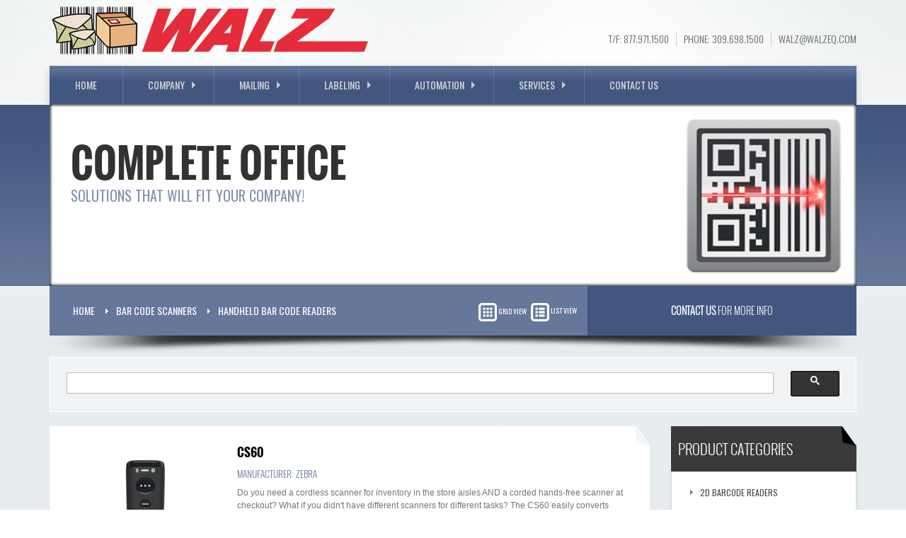

--- FILE ---
content_type: text/html;charset=iso-8859-1
request_url: https://walzeq.com/products/labeling/bar-code-scanners/handheld-bar-code-readers/
body_size: 10930
content:

	


	 
 
 
		 
                    
                     
                    
			
                    
          
                   
                     
                            



	



<!DOCTYPE HTML>
<html>






<!DOCTYPE HTML>
<html>

  
  							
<head>
    <meta charset="UTF-8">
   <title> Handheld Barcode Readers & Scanners  | Walz Label & Mailing of llinois</title>
    <meta name="keywords" content="" />
    <meta name="description" content="Zebra&#39;s CS60 Companion bar code scanner readers are affordable plus great customer service. Securely contact us on line or call 877-971-1500.
" />
    <meta name="viewport" content="width=device-width, initial-scale=1.0" />
<meta name="author" content="" />

    <link rel="shortcut icon" href="/img/favicon.ico" />

    <!-- CSS Files -->
    <link href="/css/bootstrap.min.css" rel="stylesheet" />
    <link href="/css/bootstrap-theme.min.css" rel="stylesheet" />
    <link href="/css/nivo-slider.css" rel="stylesheet" media="screen" />
    <link href="/css/fonts.css" rel="stylesheet" media="screen" />
    <link href="/css/general.css" rel="stylesheet" media="screen" />
    <link href="/css/content.css" rel="stylesheet" media="screen" />
    <link href="/css/responsive.css" rel="stylesheet" media="screen" />

    <!-- JS Files -->
    <script src="/js/jquery-1.9.1.js"></script> <!-- jQuery Library -->
    <script src="/js/bootstrap.min.js"></script> <!-- Bootstrap Framework -->
    <script src="/js/jquery.reject.js"></script> <!-- jQuery Brower Rejection -->
    <script src="/js/jquery.BlackAndWhite.js"></script> <!-- jQuery Black and White Images -->
    <script src="/js/jquery.nivo.slider.pack.js"></script> <!-- Nivo Slider jQuery Plugin -->
    <script src="/js/jquery.nivo.slider.settings.js"></script> <!-- Nivo Slider jQuery Plugin Settings -->
    <script src="/js/template.js"></script> <!-- MBM Template javascript -->

    <!-- HTML5 Shim and Respond.js IE8 support of HTML5 elements and media queries -->
    <!--[if lt IE 9]>
    <script src="js/html5shiv.js"></script>
    <script src="js/respond.min.js"></script>
    <![endif]-->
<script>
  (function(i,s,o,g,r,a,m){i['GoogleAnalyticsObject']=r;i[r]=i[r]||function(){
  (i[r].q=i[r].q||[]).push(arguments)},i[r].l=1*new Date();a=s.createElement(o),
  m=s.getElementsByTagName(o)[0];a.async=1;a.src=g;m.parentNode.insertBefore(a,m)
  })(window,document,'script','//www.google-analytics.com/analytics.js','ga');

  ga('create', 'UA-54086830-1', 'auto');
  ga('send', 'pageview');

</script>


<script async src="https://pagead2.googlesyndication.com/pagead/js/adsbygoogle.js"></script>
<script>
  (adsbygoogle = window.adsbygoogle || []).push({
    google_ad_client: "ca-pub-9831165361251949",
    enable_page_level_ads: true
  });
</script>

<script src='https://www.google.com/recaptcha/api.js'></script>
<style>


.a_download_button {
	background-color:#65779b;
	padding:10px;
	position:relative;
	font-family: 'Open Sans', sans-serif;
	font-size:12px;
	text-decoration:none;
	color:#fff;
	font-weight:bold;
	border: solid 1px #415780;
	background-image: linear-gradient(bottom, rgb(101,119,155) 0%, rgb(101,119,155) 100%);
	background-image: -o-linear-gradient(bottom, rgb(101,119,155) 0%, rgb(101,119,155) 100%);
	background-image: -moz-linear-gradient(bottom, rgb(101,119,155) 0%, rgb(101,119,155) 100%);
	background-image: -webkit-linear-gradient(bottom, rgb(101,119,155) 0%, rgb(101,119,155) 100%);
	background-image: -ms-linear-gradient(bottom, rgb(101,119,155) 0%, rgb(101,119,155) 100%);
	background-image: -webkit-gradient(
	linear,
	left bottom,
	left top,
	color-stop(0, rgb(101,119,155)),
	color-stop(1, rgb(101,119,155))
	);
	-webkit-box-shadow: inset 0px 1px 0px #000, 0px 1px 0px #fff;
	-moz-box-shadow: inset 0px 1px 0px #000, 0px 1px 0px #fff;
	box-shadow: inset 0px 1px 0px #000, 0px 1px 0px #fff;
	-webkit-border-radius: 5px;
	-moz-border-radius: 5px;
	-o-border-radius: 5px;
	border-radius: 5px;
}

.a_download_button:hover {
	background-color:#415780;
	padding:10px;
	position:relative;
	font-family: 'Open Sans', sans-serif;
	font-size:12px;
	text-decoration:none;
	color:#fff;
	font-weight:bold;
	border: solid 1px #65779b;
	background-image: linear-gradient(bottom, rgb(65,87,128) 0%, rgb(65,87,128) 100%);
	background-image: -o-linear-gradient(bottom, rgb(65,87,128) 0%, rgb(65,87,128) 100%);
	background-image: -moz-linear-gradient(bottom, rgb(65,87,128) 0%, rgb(65,87,128) 100%);
	background-image: -webkit-linear-gradient(bottom, rgb(65,87,128) 0%, rgb(65,87,128) 100%);
	background-image: -ms-linear-gradient(bottom, rgb(65,87,128) 0%, rgb(65,87,128) 100%);
	background-image: -webkit-gradient(
	linear,
	left bottom,
	left top,
	color-stop(0, rgb(65,87,128)),
	color-stop(1, rgb(65,87,128))
	);
	-webkit-box-shadow: inset 0px 1px 0px #000, 0px 1px 0px #fff;
	-moz-box-shadow: inset 0px 1px 0px #000, 0px 1px 0px #fff;
	box-shadow: inset 0px 1px 0px #000, 0px 1px 0px #fff;
	-webkit-border-radius: 5px;
	-moz-border-radius: 5px;
	-o-border-radius: 5px;
	border-radius: 5px;
	
}

.a_download_button:visited {
	background-color:#415780;
	padding:10px;
	position:relative;
	font-family: 'Open Sans', sans-serif;
	font-size:12px;
	text-decoration:none;
	color:#fff;
	font-weight:bold;
	border: solid 1px #65779b;
	background-image: linear-gradient(bottom, rgb(65,87,128) 0%, rgb(65,87,128) 100%);
	background-image: -o-linear-gradient(bottom, rgb(65,87,128) 0%, rgb(65,87,128) 100%);
	background-image: -moz-linear-gradient(bottom, rgb(65,87,128) 0%, rgb(65,87,128) 100%);
	background-image: -webkit-linear-gradient(bottom, rgb(65,87,128) 0%, rgb(65,87,128) 100%);
	background-image: -ms-linear-gradient(bottom, rgb(65,87,128) 0%, rgb(65,87,128) 100%);
	background-image: -webkit-gradient(
	linear,
	left bottom,
	left top,
	color-stop(0, rgb(65,87,128)),
	color-stop(1, rgb(65,87,128))
	);
	-webkit-box-shadow: inset 0px 1px 0px #000, 0px 1px 0px #fff;
	-moz-box-shadow: inset 0px 1px 0px #000, 0px 1px 0px #fff;
	box-shadow: inset 0px 1px 0px #000, 0px 1px 0px #fff;
	-webkit-border-radius: 5px;
	-moz-border-radius: 5px;
	-o-border-radius: 5px;
	border-radius: 5px;
	
}


</style>
</head>

 						 



<body>

<div id="body">
<header id="header" class="container">

        <ul class="contact">
  <li><span>T/F: 877.971.1500</span></li>
  <li><span>Phone: 309.698.1500</span></li>
  
  <li><a href="mailto:walz@walzeq.com">walz@walzeq.com</a></li>
</ul>
<div class="logo" ><a title="" href="/index.cfm"><img src="/img/logo.png" alt="Walz Label and Mailing Systems"/></a></div>
     







<div id="topmenu" class="clear">
<nav class="navbar navbar-default" role="navigation">
  <div class="navbar-header">
    <button type="button" class="navbar-toggle" data-toggle="collapse" data-target="#bs-example-navbar-collapse-1"> <span class="sr-only">Toggle navigation</span> <span class="icon-bar"></span> <span class="icon-bar"></span> <span class="icon-bar"></span> </button>
  </div>
  <div class="collapse navbar-collapse" id="bs-example-navbar-collapse-1">
    <ul class="nav navbar-nav">
      <li ><a href="/">Home</a></li>
      <li class="dropdown"> <a href="#" class="dropdown-toggle">Company<b class="caret"></b></a>
        <ul class="dropdown-menu">
          
            
              <li class="first"><a href="/company/about-us/">About Us</a></li>
              
          
            
              <li><a href="/company/employees/">Employees</a></li>
            
          
            
              <li><a href="/company/mission-statement/">Mission Statement</a></li>
            
          
        </ul>
      </li>
      <li class="dropdown">
      <a href="#" class="dropdown-toggle">Mailing<b class="caret"></b></a>
      <ul class="dropdown-menu">
        
        
        
          
            <li> <a href="/products/mailing/document-handling/">Document Handling</a>
            
              <ul class="dropdown-menu">
                
                  
                
                  
                
                  
                
                  
                
                  
                    <li><a href="/products/mailing/document-handling/bursters-decollators/">Bursters & Decollators</a></li>
                  
                
                  
                
                  
                    <li><a href="/products/mailing/document-handling/collators/">Collators</a></li>
                  
                
                  
                
                  
                
                  
                
                  
                
                  
                
                  
                
                  
                    <li><a href="/products/mailing/document-handling/folders-inserters/">Folders Inserters</a></li>
                  
                
                  
                    <li><a href="/products/mailing/document-handling/folding-machines/">Folding Machines</a></li>
                  
                
                  
                
                  
                    <li><a href="/products/mailing/document-handling/joggers/">Joggers</a></li>
                  
                
                  
                
                  
                
                  
                
                  
                
                  
                
                  
                    <li><a href="/products/mailing/document-handling/output-management-software/">Output Management Software</a></li>
                  
                
                  
                    <li><a href="/products/mailing/document-handling/paper-cutters/">Paper Cutters</a></li>
                  
                
                  
                
                  
                
                  
                
                  
                
                  
                    <li><a href="/products/mailing/document-handling/pressure-sealers/">Pressure Sealers</a></li>
                  
                
                  
                
                  
                
                  
                
                  
                
                  
                
                  
                
                  
                
                  
                
                  
                    <li><a href="/products/mailing/document-handling/variable-data-printing/">Variable Data Printing</a></li>
                  
                
              </ul>
            
            </li>
            
        
          
            <li >
            <a href="/products/mailing/document-outsourcing/">Document Outsourcing</a>
            
            <ul class="dropdown-menu">
              
                
                
              
                
                
              
                
                
              
                
                
              
                
                
              
                
                
              
                
                
              
                
                
              
                
                
              
                
                  <li>
                  <a href="/products/mailing/document-outsourcing/disaster-recovery/">Disaster Recovery</a>
                </li>
                
              
                
                
              
                
                  <li>
                  <a href="/products/mailing/document-outsourcing/document-outsourcing/">Document Outsourcing</a>
                </li>
                
              
                
                
              
                
                
              
                
                
              
                
                
              
                
                
              
                
                
              
                
                
              
                
                
              
                
                
              
                
                
              
                
                
              
                
                
              
                
                
              
                
                
              
                
                
              
                
                
              
                
                
              
                
                
              
                
                
              
                
                
              
                
                
              
                
                
              
                
                
              
                
                
              
                
                
              
                
                
              
            </ul>
           
            </li>
          
        
          
            <li >
            <a href="/products/mailing/mailing-systems/">Mailing Systems</a>
            
            <ul class="dropdown-menu">
              
                
                  <li>
                  <a href="/products/mailing/mailing-systems/address-envelope-printers/">Address & Envelope Printers</a>
                </li>
                
              
                
                
              
                
                
              
                
                
              
                
                
              
                
                
              
                
                
              
                
                
              
                
                
              
                
                
              
                
                  <li>
                  <a href="/products/mailing/mailing-systems/document-outsourcing/">Document Outsourcing</a>
                </li>
                
              
                
                
              
                
                  <li>
                  <a href="/products/mailing/mailing-systems/envelope-sealer/">Envelope Sealer</a>
                </li>
                
              
                
                
              
                
                
              
                
                
              
                
                
              
                
                
              
                
                  <li>
                  <a href="/products/mailing/mailing-systems/mail-management-software/">Mail Management Software</a>
                </li>
                
              
                
                  <li>
                  <a href="/products/mailing/mailing-systems/mail-preparation-software/">Mail Preparation Software</a>
                </li>
                
              
                
                  <li>
                  <a href="/products/mailing/mailing-systems/mailing-machines-postage-meters/">Mailing Machines / Postage Meters</a>
                </li>
                
              
                
                
              
                
                
              
                
                
              
                
                
              
                
                
              
                
                
              
                
                
              
                
                
              
                
                
              
                
                  <li>
                  <a href="/products/mailing/mailing-systems/scales/">Scales</a>
                </li>
                
              
                
                
              
                
                
              
                
                
              
                
                  <li>
                  <a href="/products/mailing/mailing-systems/tabbing-labeling/">Tabbing & Labeling</a>
                </li>
                
              
                
                
              
                
                
              
                
                
              
            </ul>
           
            </li>
          
        
          
            <li> <a href="/products/mailing/office-products/">Office Products</a>
            
              <ul class="dropdown-menu">
                
                  
                
                  
                
                  
                    <li><a href="/products/mailing/office-products/anti-fatigue-mats/">Anti-Fatigue Mats</a></li>
                  
                
                  
                
                  
                
                  
                
                  
                
                  
                
                  
                
                  
                
                  
                
                  
                
                  
                
                  
                
                  
                
                  
                    <li><a href="/products/mailing/office-products/furniture/">Furniture</a></li>
                  
                
                  
                
                  
                    <li><a href="/products/mailing/office-products/letter-openers/">Letter Openers</a></li>
                  
                
                  
                
                  
                
                  
                
                  
                
                  
                
                  
                
                  
                
                  
                    <li><a href="/products/mailing/office-products/parcel-lockers/">Parcel Lockers</a></li>
                  
                
                  
                
                  
                
                  
                
                  
                
                  
                
                  
                    <li><a href="/products/mailing/office-products/shredders/">Shredders</a></li>
                  
                
                  
                
                  
                
                  
                
                  
                
                  
                
                  
                
              </ul>
            
            </li>
            
        
          
            <li> <a href="/products/mailing/shipping-solutions/">Shipping Solutions</a>
            
              <ul class="dropdown-menu">
                
                  
                
                  
                
                  
                
                  
                    <li><a href="/products/mailing/shipping-solutions/automated-shipping/">Automated Shipping</a></li>
                  
                
                  
                
                  
                    <li><a href="/products/mailing/shipping-solutions/carrier-systems-integration/">Carrier Systems Integration</a></li>
                  
                
                  
                
                  
                
                  
                    <li><a href="/products/mailing/shipping-solutions/dimensional-weighing/">Dimensional Weighing</a></li>
                  
                
                  
                
                  
                
                  
                
                  
                
                  
                
                  
                
                  
                
                  
                
                  
                
                  
                
                  
                
                  
                
                  
                    <li><a href="/products/mailing/shipping-solutions/multi-carrier-shipping-systems/">Multi-Carrier Shipping Systems</a></li>
                  
                
                  
                
                  
                
                  
                    <li><a href="/products/mailing/shipping-solutions/parcel-analytics/">Parcel Analytics</a></li>
                  
                
                  
                
                  
                
                  
                
                  
                
                  
                
                  
                    <li><a href="/products/mailing/shipping-solutions/scales/">Scales</a></li>
                  
                
                  
                
                  
                    <li><a href="/products/mailing/shipping-solutions/strapping-machines/">Strapping Machines</a></li>
                  
                
                  
                
                  
                
                  
                
                  
                    <li><a href="/products/mailing/shipping-solutions/third-party-insurance/">Third Party Insurance</a></li>
                  
                
                  
                
              </ul>
            
            </li>
            
        
          
            <li> <a href="/products/mailing/software-solutions/">Software Solutions</a>
            
              <ul class="dropdown-menu">
                
                  
                
                  
                
                  
                
                  
                
                  
                
                  
                
                  
                
                  
                    <li><a href="/products/mailing/software-solutions/data-quality-software/">Data Quality Software</a></li>
                  
                
                  
                
                  
                
                  
                
                  
                
                  
                
                  
                
                  
                
                  
                
                  
                
                  
                
                  
                    <li><a href="/products/mailing/software-solutions/mail-management-software/">Mail Management Software</a></li>
                  
                
                  
                    <li><a href="/products/mailing/software-solutions/mail-preparation-software/">Mail Preparation Software</a></li>
                  
                
                  
                
                  
                
                  
                    <li><a href="/products/mailing/software-solutions/output-management-software/">Output Management Software</a></li>
                  
                
                  
                
                  
                
                  
                
                  
                
                  
                
                  
                
                  
                    <li><a href="/products/mailing/software-solutions/receiving-systems/">Receiving Systems</a></li>
                  
                
                  
                
                  
                
                  
                
                  
                
                  
                
                  
                
                  
                
                  
                    <li><a href="/products/mailing/software-solutions/variable-data-printing/">Variable Data Printing</a></li>
                  
                
              </ul>
            
            </li>
            
        
          
            <li> <a href="/products/mailing/supplies-consumables/">Supplies & Consumables</a>
            
              <ul class="dropdown-menu">
                
                  
                
                  
                    <li><a href="/products/mailing/supplies-consumables/addressing-ink/">Addressing Ink</a></li>
                  
                
                  
                
                  
                
                  
                
                  
                
                  
                
                  
                
                  
                
                  
                
                  
                
                  
                
                  
                
                  
                
                  
                
                  
                
                  
                
                  
                
                  
                
                  
                
                  
                
                  
                
                  
                
                  
                
                  
                
                  
                
                  
                    <li><a href="/products/mailing/supplies-consumables/postage-meter-supplies/">Postage Meter Supplies</a></li>
                  
                
                  
                    <li><a href="/products/mailing/supplies-consumables/pressure-seal-forms/">Pressure Seal Forms</a></li>
                  
                
                  
                
                  
                
                  
                
                  
                
                  
                
                  
                    <li><a href="/products/mailing/supplies-consumables/strapping-supplies/">Strapping Supplies</a></li>
                  
                
                  
                
                  
                    <li><a href="/products/mailing/supplies-consumables/tabswafer-seals/">Tabs/Wafer Seals</a></li>
                  
                
                  
                
                  
                
              </ul>
            
            </li>
            
        
      </ul>
      </li>
      <li class="dropdown"> <a href="#" class="dropdown-toggle">Labeling<b class="caret"></b></a>
        <ul class="dropdown-menu">
          
          
          
          
            
              <li> <a href="/products/labeling/bar-code-scanners/">Bar Code Scanners</a>
              
                <ul class="dropdown-menu">
                  
                    
                      <li><a href="/products/labeling/bar-code-scanners/2d-barcode-readers/">2D Barcode Readers</a>
                     
                      </li>
                    
                  
                    
                  
                    
                  
                    
                  
                    
                  
                    
                  
                    
                  
                    
                  
                    
                      <li><a href="/products/labeling/bar-code-scanners/direct-parts-marking-readers/">Direct Parts Marking Readers</a>
                     
                      </li>
                    
                  
                    
                      <li><a href="/products/labeling/bar-code-scanners/document-reader/">Document Reader</a>
                     
                      </li>
                    
                  
                    
                  
                    
                      <li><a href="/products/labeling/bar-code-scanners/hands-free-bar-code-readers/">Hands Free Bar Code Readers</a>
                     
                      </li>
                    
                  
                    
                  
                    
                      <li><a href="/products/labeling/bar-code-scanners/handheld-bar-code-readers/">Handheld Bar Code Readers</a>
                     
                      </li>
                    
                  
                    
                  
                    
                      <li><a href="/products/labeling/bar-code-scanners/healthcare-barcode-readers/">Healthcare Barcode Readers</a>
                     
                      </li>
                    
                  
                    
                  
                    
                  
                    
                  
                    
                  
                    
                  
                    
                      <li><a href="/products/labeling/bar-code-scanners/industrial-bar-code-readers/">Industrial Bar Code Readers</a>
                     
                      </li>
                    
                  
                    
                  
                    
                  
                    
                  
                    
                  
                    
                  
                    
                  
                    
                  
                    
                  
                    
                  
                    
                  
                    
                  
                    
                  
                    
                  
                    
                  
                    
                  
                    
                  
                    
                  
                    
                  
                    
                  
                    
                  
                    
                  
                    
                  
                    
                  
                    
                  
                    
                      <li><a href="/products/labeling/bar-code-scanners/wearable-scanners/">Wearable Scanners</a>
                     
                      </li>
                    
                  
                    
                      <li><a href="/products/labeling/bar-code-scanners/wireless-bar-code-readers/">Wireless Bar Code Readers</a>
                     
                      </li>
                    
                  
                    
                  
                </ul>
             
              </li>
              
          
            
              <li> <a href="/products/labeling/kiosk/">Kiosk</a>
              
                <ul class="dropdown-menu">
                  
                    
                  
                    
                  
                    
                  
                    
                  
                    
                  
                    
                  
                    
                  
                    
                  
                    
                  
                    
                  
                    
                  
                    
                  
                    
                  
                    
                  
                    
                  
                    
                  
                    
                  
                    
                  
                    
                  
                    
                  
                    
                  
                    
                  
                    
                  
                    
                  
                    
                  
                    
                  
                    
                  
                    
                  
                    
                  
                    
                  
                    
                  
                    
                  
                    
                  
                    
                  
                    
                  
                    
                  
                    
                  
                    
                  
                    
                  
                    
                  
                    
                  
                    
                  
                    
                      <li><a href="/products/labeling/kiosk/temperature-scanning-kiosk/">Temperature Scanning Kiosk</a>
                     
                      </li>
                    
                  
                    
                  
                    
                  
                    
                  
                    
                  
                    
                  
                    
                  
                </ul>
             
              </li>
              
          
            
              <li class="first"><a href="/products/labeling/mobile-computers/">Mobile Computers</a>
              
                <ul class="dropdown-menu">
                  
                    
                  
                    
                      <li><a href="/products/labeling/mobile-computers/accessories/">Accessories</a>
                        
                      </li>
                    
                  
                    
                  
                    
                  
                    
                  
                    
                  
                    
                  
                    
                  
                    
                  
                    
                  
                    
                  
                    
                  
                    
                  
                    
                  
                    
                      <li><a href="/products/labeling/mobile-computers/handheld-mobile-computers/">Handheld Mobile Computers</a>
                        
                      </li>
                    
                  
                    
                  
                    
                  
                    
                      <li><a href="/products/labeling/mobile-computers/healthcare-mobile-computer/">Healthcare Mobile Computer</a>
                        
                      </li>
                    
                  
                    
                  
                    
                      <li><a href="/products/labeling/mobile-computers/healthcare-tablet/">Healthcare Tablet</a>
                        
                      </li>
                    
                  
                    
                  
                    
                  
                    
                      <li><a href="/products/labeling/mobile-computers/industrial-cold-storage-computer/">Industrial Cold Storage Computer</a>
                        
                      </li>
                    
                  
                    
                      <li><a href="/products/labeling/mobile-computers/industrial-hazardous-location-mobile-computer/">Industrial Hazardous Location Mobile Computer</a>
                        
                      </li>
                    
                  
                    
                      <li><a href="/products/labeling/mobile-computers/industrial-mobile-computers/">Industrial Mobile Computers</a>
                        
                      </li>
                    
                  
                    
                  
                    
                  
                    
                      <li><a href="/products/labeling/mobile-computers/kiosks/">Kiosks</a>
                        
                      </li>
                    
                  
                    
                  
                    
                  
                    
                  
                    
                  
                    
                  
                    
                  
                    
                      <li><a href="/products/labeling/mobile-computers/mobile-powered-workstations/">Mobile Powered Workstations</a>
                        
                      </li>
                    
                  
                    
                  
                    
                  
                    
                  
                    
                  
                    
                  
                    
                  
                    
                      <li><a href="/products/labeling/mobile-computers/tablets/">Tablets</a>
                        
                      </li>
                    
                  
                    
                  
                    
                      <li><a href="/products/labeling/mobile-computers/vehicle-mounted-computers/">Vehicle Mounted Computers</a>
                        
                      </li>
                    
                  
                    
                  
                    
                      <li><a href="/products/labeling/mobile-computers/wearable-mobile-computers/">Wearable Mobile Computers</a>
                        
                      </li>
                    
                  
                    
                  
                    
                  
                    
                  
                </ul>
              
              </li>
            
          
            
              <li> <a href="/products/labeling/printers/">Printers</a>
              
                <ul class="dropdown-menu">
                  
                    
                  
                    
                  
                    
                  
                    
                  
                    
                  
                    
                      <li><a href="/products/labeling/printers/color-printers/">Color Printers</a>
                     
                      </li>
                    
                  
                    
                  
                    
                      <li><a href="/products/labeling/printers/desktop-printers/">Desktop Printers</a>
                     
                      </li>
                    
                  
                    
                  
                    
                  
                    
                  
                    
                  
                    
                  
                    
                  
                    
                  
                    
                  
                    
                      <li><a href="/products/labeling/printers/healthcare-desktop-printers/">Healthcare Desktop Printers</a>
                     
                      </li>
                    
                  
                    
                  
                    
                      <li><a href="/products/labeling/printers/healthcare-mobile-printer/">Healthcare Mobile Printer</a>
                     
                      </li>
                    
                  
                    
                  
                    
                      <li><a href="/products/labeling/printers/id-card-printers/">ID Card Printers</a>
                     
                      </li>
                    
                  
                    
                  
                    
                  
                    
                  
                    
                  
                    
                      <li><a href="/products/labeling/printers/industrial-printers/">Industrial Printers</a>
                     
                      </li>
                    
                  
                    
                  
                    
                  
                    
                      <li><a href="/products/labeling/printers/kiosk-printers/">Kiosk Printers</a>
                     
                      </li>
                    
                  
                    
                      <li><a href="/products/labeling/printers/label-applicator/">Label Applicator</a>
                     
                      </li>
                    
                  
                    
                  
                    
                      <li><a href="/products/labeling/printers/label-dispensers/">Label Dispensers</a>
                     
                      </li>
                    
                  
                    
                      <li><a href="/products/labeling/printers/label-finishers/">Label Finishers</a>
                     
                      </li>
                    
                  
                    
                  
                    
                  
                    
                      <li><a href="/products/labeling/printers/mobile-printers/">Mobile Printers</a>
                     
                      </li>
                    
                  
                    
                      <li><a href="/products/labeling/printers/print-apply/">Print & Apply</a>
                     
                      </li>
                    
                  
                    
                      <li><a href="/products/labeling/printers/print-engines/">Print Engines</a>
                     
                      </li>
                    
                  
                    
                  
                    
                      <li><a href="/products/labeling/printers/rfid-printers/">RFID Printers</a>
                     
                      </li>
                    
                  
                    
                      <li><a href="/products/labeling/printers/specialty/">Specialty</a>
                     
                      </li>
                    
                  
                    
                  
                    
                  
                    
                  
                    
                  
                    
                  
                    
                  
                    
                  
                    
                  
                </ul>
             
              </li>
              
          
            
              <li> <a href="/products/labeling/rfid-readers/">RFID Readers</a>
              
                <ul class="dropdown-menu">
                  
                    
                  
                    
                  
                    
                  
                    
                  
                    
                  
                    
                  
                    
                  
                    
                  
                    
                  
                    
                  
                    
                      <li><a href="/products/labeling/rfid-readers/fixed-mount-rfid-readers/">Fixed Mount RFID Readers</a>
                     
                      </li>
                    
                  
                    
                  
                    
                      <li><a href="/products/labeling/rfid-readers/handheld-hands-free-rfid-readers/">Handheld & Hands Free RFID Readers</a>
                     
                      </li>
                    
                  
                    
                  
                    
                  
                    
                  
                    
                  
                    
                  
                    
                  
                    
                  
                    
                  
                    
                  
                    
                  
                    
                  
                    
                  
                    
                  
                    
                  
                    
                  
                    
                  
                    
                  
                    
                  
                    
                  
                    
                  
                    
                  
                    
                  
                    
                  
                    
                  
                    
                  
                    
                  
                    
                  
                    
                  
                    
                  
                    
                  
                    
                  
                    
                  
                    
                  
                    
                  
                    
                  
                    
                  
                </ul>
             
              </li>
              
          
            
              <li> <a href="/products/labeling/software/">Software</a>
              
                <ul class="dropdown-menu">
                  
                    
                  
                    
                  
                    
                  
                    
                      <li><a href="/products/labeling/software/asset-management-software/">Asset Management Software</a>
                     
                      </li>
                    
                  
                    
                      <li><a href="/products/labeling/software/check-in-check-out-software/">Check In & Check Out Software</a>
                     
                      </li>
                    
                  
                    
                  
                    
                  
                    
                  
                    
                  
                    
                  
                    
                  
                    
                  
                    
                  
                    
                  
                    
                  
                    
                  
                    
                  
                    
                  
                    
                  
                    
                  
                    
                  
                    
                  
                    
                  
                    
                  
                    
                  
                    
                  
                    
                      <li><a href="/products/labeling/software/inventory-management-software/">Inventory Management Software</a>
                     
                      </li>
                    
                  
                    
                  
                    
                  
                    
                  
                    
                      <li><a href="/products/labeling/software/label-design/">Label Design</a>
                     
                      </li>
                    
                  
                    
                  
                    
                  
                    
                      <li><a href="/products/labeling/software/iot-device-management-software/">IoT Device Management Software</a>
                     
                      </li>
                    
                  
                    
                  
                    
                  
                    
                  
                    
                  
                    
                      <li><a href="/products/labeling/software/remote-management-software/">Remote Management Software</a>
                     
                      </li>
                    
                  
                    
                  
                    
                  
                    
                  
                    
                  
                    
                  
                    
                      <li><a href="/products/labeling/software/warehouse-management-systems/">Warehouse Management Systems</a>
                     
                      </li>
                    
                  
                    
                  
                    
                  
                    
                  
                    
                  
                </ul>
             
              </li>
              
          
            
              <li> <a href="/products/labeling/supplies-consumables/">Supplies & Consumables</a>
              
                <ul class="dropdown-menu">
                  
                    
                  
                    
                  
                    
                  
                    
                  
                    
                  
                    
                  
                    
                      <li><a href="/products/labeling/supplies-consumables/custom-labels-tags/">Custom Labels & Tags</a>
                     
                      </li>
                    
                  
                    
                  
                    
                  
                    
                  
                    
                  
                    
                  
                    
                  
                    
                  
                    
                  
                    
                  
                    
                  
                    
                  
                    
                  
                    
                  
                    
                  
                    
                  
                    
                  
                    
                  
                    
                  
                    
                  
                    
                  
                    
                  
                    
                  
                    
                  
                    
                  
                    
                  
                    
                  
                    
                  
                    
                  
                    
                  
                    
                  
                    
                  
                    
                  
                    
                  
                    
                  
                    
                  
                    
                  
                    
                  
                    
                  
                    
                  
                    
                  
                    
                  
                    
                      <li><a href="/products/labeling/supplies-consumables/zebra-supplies-finder/">Zebra Supplies Finder</a>
                     
                      </li>
                    
                  
                </ul>
             
              </li>
              
          
            
              <li> <a href="/products/labeling/wireless-lan/">Wireless Lan</a>
              
                <ul class="dropdown-menu">
                  
                    
                  
                    
                  
                    
                      <li><a href="/products/labeling/wireless-lan/antennas/">Antennas</a>
                     
                      </li>
                    
                  
                    
                  
                    
                  
                    
                  
                    
                  
                    
                  
                    
                  
                    
                  
                    
                  
                    
                  
                    
                  
                    
                  
                    
                  
                    
                  
                    
                  
                    
                  
                    
                  
                    
                  
                    
                  
                    
                  
                    
                  
                    
                  
                    
                  
                    
                  
                    
                  
                    
                  
                    
                  
                    
                  
                    
                  
                    
                  
                    
                  
                    
                  
                    
                  
                    
                  
                    
                  
                    
                  
                    
                  
                    
                  
                    
                  
                    
                  
                    
                  
                    
                  
                    
                  
                    
                  
                    
                  
                    
                  
                    
                  
                </ul>
             
              </li>
              
          
        </ul>
      </li>
        
      
        <li class="dropdown"> <a href="#" class="dropdown-toggle">Automation<b class="caret"></b></a>
        <ul class="dropdown-menu">
          
          
          
          
            
              <li> <a href="/products/automation/automatic-box-opener/">Automatic Box Opener</a>
              
                <ul class="dropdown-menu">
                  
                    
                      <li><a href="/products/automation/automatic-box-opener/automatic-box-opener/">Automatic Box Opener</a>
                     
                      </li>
                    
                  
                    
                  
                    
                  
                    
                  
                    
                  
                </ul>
             
              </li>
              
          
            
              <li> <a href="/products/automation/mounting-hardware/">Mounting Hardware</a>
              
                <ul class="dropdown-menu">
                  
                    
                  
                    
                  
                    
                  
                    
                      <li><a href="/products/automation/mounting-hardware/mounts/">Mounts</a>
                     
                      </li>
                    
                  
                    
                  
                </ul>
             
              </li>
              
          
            
              <li> <a href="/products/automation/shipping-solutions/">Shipping Solutions</a>
              
                <ul class="dropdown-menu">
                  
                    
                  
                    
                      <li><a href="/products/automation/shipping-solutions/automated-shipping/">Automated Shipping</a>
                     
                      </li>
                    
                  
                    
                      <li><a href="/products/automation/shipping-solutions/dimensional-weighing/">Dimensional Weighing</a>
                     
                      </li>
                    
                  
                    
                  
                    
                  
                </ul>
             
              </li>
              
          
            
              <li> <a href="/products/automation/warehouse-management-system-solutions/">Warehouse Management System Solutions</a>
              
                <ul class="dropdown-menu">
                  
                    
                  
                    
                  
                    
                  
                    
                  
                    
                      <li><a href="/products/automation/warehouse-management-system-solutions/warehouse-management-system-solutions/">Warehouse Management System Solutions</a>
                     
                      </li>
                    
                  
                </ul>
             
              </li>
              
          
        </ul>
      </li>
      
      <li class="dropdown"> <a href="#" class="dropdown-toggle">Services<b class="caret"></b></a>
        <ul class="dropdown-menu">
        
     
          
            
              <li class="first"><a href="/services/service-commitment/">Service Commitment</a></li>
              
          
            
              <li><a href="/services/on-site-service/">On-Site Service</a></li>
            
          
            
              <li><a href="/services/financial-services/">Financial Services</a></li>
            
          
            
              <li><a href="/services/leasing-benefits/">Leasing Benefits</a></li>
            
          
            
              <li><a href="/services/government-accounts/">Government Accounts</a></li>
            
          
            
              <li><a href="/services/installation-training/">Installation & Training</a></li>
            
          
        </ul>
      </li>
      <li><a href="/contact/">Contact Us</a></li>
    </ul>
  </div>
  <ul class="fright lang">
    <!--   <li><a class="active" href="#">EN</a></li>
                <li><a href="#">DE</a></li>
                <li><a href="#">SK</a></li>-->
  </ul>
</nav>

    </div>
</header>

    <section>
        <div class="slider-wrapper small theme-default hidden-xs">
            <div class="container">
                <div id="slider" class="nivoSlider">
                  
 
                        
  							



                    <img src="/img/gallery/banner-portfolio.jpg" alt="" title="#htmlcaption1"/>
                </div>

                <div id="htmlcaption1" class="nivo-html-caption">
                    <h2>Complete Office</h2>
                    <h3>Solutions that will fit your company!</h3>
                </div>
            </div>
            <div class="clear"></div>
        </div>

        <div class="container">
            <div class="subline">
                <ul class="breadcrumbs col-xs-8 hidden-xxs pull-left">
                    <li><a href="/">Home</a></li>
                 
				
                    	<li><a href="/products/labeling/bar-code-scanners/">Bar Code Scanners</a></li>
                        <li><a href="/products/labeling/bar-code-scanners/handheld-bar-code-readers/">Handheld Bar Code Readers</a></li>
                   
                   <div align="right"><a href="/products/labeling/bar-code-scanners/handheld-bar-code-readers/grid/"><img src="/img/icons/grid.png" height="26" width="26" /></a><span style="color:white; font-size:10px; vertical-align:middle;"> GRID VIEW</span>&nbsp; <span style="color:white; font-size:10px; text-align:right"><a href="/products/labeling/bar-code-scanners/handheld-bar-code-readers/"><img src="/img/icons/list.png" height="26" width="26" /></a> LIST VIEW</span></div>
               		 
                </ul>
               
                <a href="/contact/" class="more col-xs-4 col-xxs-12 pull-right"><strong>Contact us</strong> for more info</a>
                <div class="shadow"></div>
            </div>
			<div class="searchBox"> <script async src="https://cse.google.com/cse.js?cx=017201083314362372340:gx5ysdr2biw"></script>
<div class="gcse-search"></div></div>
        </div>
    </section>

    <section>
        <div class="blog container">
            <div class="row">
                <div class="col-md-9 pull-left">
					
                    
                    
                    
                                                  <div class="panel">
                                                  	
                                                        
                                <a href="/products/labeling/bar-code-scanners/handheld-bar-code-readers/cs60/">
                                    <div class="image col-xxs-12 pull-left-sm">
                                    	
                                        <img src="/img/productImages/small/cs60_blk_Sm_use.jpg" width="220" height="153" style="width:220px; height:153px; padding-top:15px;" alt="2 CS60" />
                                        
                                        <div class="info">
                                            <div class="date">CS60</div>
                                            
                                        </div>
                                    </div>
                                    <div class="text col-xxs-12 media-body">
                                        <h2>CS60</h2>
                                        <div class="highlight">Manufacturer: Zebra</div>
                                        <p>Do you need a cordless scanner for inventory in the store aisles AND a corded hands-free scanner at checkout?  What if you didn&#39;t have different scanners for different tasks?  The CS60 easily converts between corded and cordless, handheld and hands-free, as your needs change.</p>
                                        <br>


                                    </div>
                                </a>
                                	
                            </div>
                   
                    
                                                  <div class="panel">
                                                  	
                                                        
                                <a href="/products/labeling/bar-code-scanners/handheld-bar-code-readers/cs4070/">
                                    <div class="image col-xxs-12 pull-left-sm">
                                    	
                                        <img src="/img/productImages/small/cs4070_sm_use.jpg" width="220" height="153" style="width:220px; height:153px; padding-top:15px;" alt="2 CS4070" />
                                        
                                        <div class="info">
                                            <div class="date">CS4070</div>
                                            
                                        </div>
                                    </div>
                                    <div class="text col-xxs-12 media-body">
                                        <h2>CS4070</h2>
                                        <div class="highlight">Manufacturer: Zebra</div>
                                        <p>Add wireless enterprise-class scanning to tablets and more with the Zebra CS4070 scanner.  This affordable pocket-sized device offers our most advanced barcode scanning technology in any condition and virtually any barcode. Can be carried in a pocket or worn on a lanyard.</p>
                                        <br>


                                    </div>
                                </a>
                                	
                            </div>
                   
                    
                                                  <div class="panel">
                                                  	
                                                        
                                <a href="/products/labeling/bar-code-scanners/handheld-bar-code-readers/voyager-1602g/">
                                    <div class="image col-xxs-12 pull-left-sm">
                                    	
                                        <img src="/img/productImages/small/voyager1602_01_SMALL.png" width="220" height="153" style="width:220px; height:153px; padding-top:15px;" alt="4 Voyager 1602g" />
                                        
                                        <div class="info">
                                            <div class="date">Voyager 1602g</div>
                                            
                                        </div>
                                    </div>
                                    <div class="text col-xxs-12 media-body">
                                        <h2>Voyager 1602g</h2>
                                        <div class="highlight">Manufacturer: Honeywell</div>
                                        <p>Honeywell&#39;s affordable Voyager 1602g hand held pocket scanner packs high-performance area-imaging technology into a pocketable form making it the perfect scanning companion to tablet-based retail point-of-sale and field service applications. Despite its small size, this pocket scanner incorporates the same high performance area-imaging engine found in our full-size handheld scanners- so you can scan virtually all 1D and 2D barcodes.</p>
                                        <br>


                                    </div>
                                </a>
                                	
                            </div>
                   
                    
                                                  <div class="panel">
                                                  	
                                                        
                                <a href="/products/labeling/bar-code-scanners/handheld-bar-code-readers/li2208/">
                                    <div class="image col-xxs-12 pull-left-sm">
                                    	
                                        <img src="/img/productImages/small/LI2208_small.jpg" width="220" height="153" style="width:220px; height:153px; padding-top:15px;" alt="2 LI2208" />
                                        
                                        <div class="info">
                                            <div class="date">LI2208</div>
                                            
                                        </div>
                                    </div>
                                    <div class="text col-xxs-12 media-body">
                                        <h2>LI2208</h2>
                                        <div class="highlight">Manufacturer: Zebra</div>
                                        <p>The Zebra LI2208 is a general purpose linear Imager. Whether your workers are scanning bar codes printed on paper labels or electronic bar codes displayed on the screen of a mobile phone, tablet or computer, the best-in-class LI2208 delivers unparalleled performance, every time.</p>
                                        <br>


                                    </div>
                                </a>
                                	
                            </div>
                   
                    
                                                  <div class="panel">
                                                  	
                                                        
                                <a href="/products/labeling/bar-code-scanners/handheld-bar-code-readers/quickscan-lite-qw2100/">
                                    <div class="image col-xxs-12 pull-left-sm">
                                    	
                                        <img src="/img/productImages/small/quickscan_qw2100.jpg" width="220" height="153" style="width:220px; height:153px; padding-top:15px;" alt="3 QuickScan Lite QW2100" />
                                        
                                        <div class="info">
                                            <div class="date">QuickScan Lite QW2100</div>
                                            
                                        </div>
                                    </div>
                                    <div class="text col-xxs-12 media-body">
                                        <h2>QuickScan Lite QW2100</h2>
                                        <div class="highlight">Manufacturer: Datalogic</div>
                                        <p>The QuickScan?2100 imager/reader series is Datalogic ADC&#39;s value line of general purpose handheld data collection products. The QuickScan Lite QW2100 linear imager is an entry level product created specifically for reading long and truncated bar codes which is common in some areas for use in retail, light manufacturing, document/bill processing and banking/finance environments.</p>
                                        <br>


                                    </div>
                                </a>
                                	
                            </div>
                   
                    
                                                  <div class="panel">
                                                  	
                                                        
                                <a href="/products/labeling/bar-code-scanners/handheld-bar-code-readers/hyperion-1300g/">
                                    <div class="image col-xxs-12 pull-left-sm">
                                    	
                                        <img src="/img/productImages/small/hyperion_1300g_sm.jpg" width="220" height="153" style="width:220px; height:153px; padding-top:15px;" alt="4 Hyperion 1300g" />
                                        
                                        <div class="info">
                                            <div class="date">Hyperion 1300g</div>
                                            
                                        </div>
                                    </div>
                                    <div class="text col-xxs-12 media-body">
                                        <h2>Hyperion 1300g</h2>
                                        <div class="highlight">Manufacturer: Honeywell</div>
                                        <p>Durable enough to hammer nails. Especially built for scan-intensive or light industrial applications, Honeywell&#39;s Hyperion 1300g linear-imaging barcode scanner features an ideal balance of performance, best-in-class durability and ergonomics to provide years of hassle-free scanning.</p>
                                        <br>


                                    </div>
                                </a>
                                	
                            </div>
                   
                    
                                                  <div class="panel">
                                                  	
                                                        
                                <a href="/products/labeling/bar-code-scanners/handheld-bar-code-readers/xenon-xp-1952g/">
                                    <div class="image col-xxs-12 pull-left-sm">
                                    	
                                        <img src="/img/productImages/small/xenon_xp1952g_sm_use.jpg" width="220" height="153" style="width:220px; height:153px; padding-top:15px;" alt="4 Xenon XP 1952g" />
                                        
                                        <div class="info">
                                            <div class="date">Xenon XP 1952g</div>
                                            
                                        </div>
                                    </div>
                                    <div class="text col-xxs-12 media-body">
                                        <h2>Xenon XP 1952g</h2>
                                        <div class="highlight">Manufacturer: Honeywell</div>
                                        <p>Honeywell&#39;s Xenon XP 1952g - "Extreme Performance" cordless general duty area-imaging scanner delivering fast, accurate, and friendly checkout experiences.  Optimized for scanning codes off customer smartphones.  Now, with disinfectant-ready housing.</p>
                                        <br>


                                    </div>
                                </a>
                                	
                            </div>
                   
                    
                                                  <div class="panel">
                                                  	
                                                        
                                <a href="/products/labeling/bar-code-scanners/handheld-bar-code-readers/xenon-xp-1952g-bf/">
                                    <div class="image col-xxs-12 pull-left-sm">
                                    	
                                        <img src="/img/productImages/small/xenon_xp1952g_sm_use.jpg" width="220" height="153" style="width:220px; height:153px; padding-top:15px;" alt="4 Xenon XP 1952g-bf" />
                                        
                                        <div class="info">
                                            <div class="date">Xenon XP 1952g-bf</div>
                                            
                                        </div>
                                    </div>
                                    <div class="text col-xxs-12 media-body">
                                        <h2>Xenon XP 1952g-bf</h2>
                                        <div class="highlight">Manufacturer: Honeywell</div>
                                        <p>The Honeywell Xenon Extreme Performance (XP) 1952g-bf area imager scanner incorporates the latest in battery-free technology offering the freedom of Bluetooth without the hassles or long recharge time associated with traditional batteries - achieve a full charge in under 60 seconds.</p>
                                        <br>


                                    </div>
                                </a>
                                	
                            </div>
                   
                    
                                                  <div class="panel">
                                                  	
                                                        
                                <a href="/products/labeling/bar-code-scanners/handheld-bar-code-readers/ds2200/">
                                    <div class="image col-xxs-12 pull-left-sm">
                                    	
                                        <img src="/img/productImages/small/zebra_ds2200_sm_use.jpg" width="220" height="153" style="width:220px; height:153px; padding-top:15px;" alt="2 DS2200" />
                                        
                                        <div class="info">
                                            <div class="date">DS2200</div>
                                            
                                        </div>
                                    </div>
                                    <div class="text col-xxs-12 media-body">
                                        <h2>DS2200</h2>
                                        <div class="highlight">Manufacturer: Zebra</div>
                                        <p>With the Zebra DS2200 Series imager, you can scan 1D and 2D barcodes.  You get an affordable 1D/2D imager that doesn&#39;t compromise performance or features for a price. You can choose the model that best fits your needs - corded DS2208 or cordless DS2278. And the color - Nova White or Twilight Black.</p>
                                        <br>


                                    </div>
                                </a>
                                	
                            </div>
                   
                    
                                                  <div class="panel">
                                                  	
                                                        
                                <a href="/products/labeling/bar-code-scanners/handheld-bar-code-readers/ls1203/">
                                    <div class="image col-xxs-12 pull-left-sm">
                                    	
                                        <img src="/img/productImages/small/LS1203_SMALL_USE.jpg" width="220" height="153" style="width:220px; height:153px; padding-top:15px;" alt="2 LS1203" />
                                        
                                        <div class="info">
                                            <div class="date">LS1203</div>
                                            
                                        </div>
                                    </div>
                                    <div class="text col-xxs-12 media-body">
                                        <h2>LS1203</h2>
                                        <div class="highlight">Manufacturer: Zebra</div>
                                        <p>This bi-directional Zebra LS1203 handheld scanner handles all 1D bar codes and is ideal for small retailers. It delivers the functionality, features and reliability needed to improve operational efficiencies from the check-out line to the storeroom. It minimizes manual keying  ensuring accuracy in all customer transactions.</p>
                                        <br>


                                    </div>
                                </a>
                                	
                            </div>
                   
                    
                                                  <div class="panel">
                                                  	
                                                        
                                <a href="/products/labeling/bar-code-scanners/handheld-bar-code-readers/ls1203-hd/">
                                    <div class="image col-xxs-12 pull-left-sm">
                                    	
                                        <img src="/img/productImages/small/ls1203-hd_small_black.jpg" width="220" height="153" style="width:220px; height:153px; padding-top:15px;" alt="2 LS1203-HD" />
                                        
                                        <div class="info">
                                            <div class="date">LS1203-HD</div>
                                            
                                        </div>
                                    </div>
                                    <div class="text col-xxs-12 media-body">
                                        <h2>LS1203-HD</h2>
                                        <div class="highlight">Manufacturer: Zebra</div>
                                        <p>The Zebra LS1203-HD handheld bar code scanner delivers high quality laser scanning, user friendly ergonomics and durability at an affordable price. Designed to scan small, high density 1D bar codes on assemblies for track, trace, quality and other applications, the LS1203-HD provides the performance and features needed to boost productivity day in and day out.</p>
                                        <br>


                                    </div>
                                </a>
                                	
                            </div>
                   
                    
                                                  <div class="panel">
                                                  	
                                                        
                                <a href="/products/labeling/bar-code-scanners/handheld-bar-code-readers/ls2208/">
                                    <div class="image col-xxs-12 pull-left-sm">
                                    	
                                        <img src="/img/productImages/small/LS2208_SMALL_USE.jpg" width="220" height="153" style="width:220px; height:153px; padding-top:15px;" alt="2 LS2208" />
                                        
                                        <div class="info">
                                            <div class="date">LS2208</div>
                                            
                                        </div>
                                    </div>
                                    <div class="text col-xxs-12 media-body">
                                        <h2>LS2208</h2>
                                        <div class="highlight">Manufacturer: Zebra</div>
                                        <p>This affordable Zebra LS2208 general purpose handheld bar code scanner provides fast, reliable scanning in an ergonomic, lightweight form. The wide working range from near-contact to 17 inches makes this device ideal for retail, hospital, education or government settings. </p>
                                        <br>


                                    </div>
                                </a>
                                	
                            </div>
                   
                    
                                                  <div class="panel">
                                                  	
                                                        
                                <a href="/products/labeling/bar-code-scanners/handheld-bar-code-readers/quickscan-qd2400/">
                                    <div class="image col-xxs-12 pull-left-sm">
                                    	
                                        <img src="/img/productImages/small/qd2400_Small_use.jpg" width="220" height="153" style="width:220px; height:153px; padding-top:15px;" alt="3 QuickScan QD2400" />
                                        
                                        <div class="info">
                                            <div class="date">QuickScan QD2400 E</div>
                                            
                                        </div>
                                    </div>
                                    <div class="text col-xxs-12 media-body">
                                        <h2>QuickScan QD2400</h2>
                                        <div class="highlight">Manufacturer: Datalogic</div>
                                        <p>Datalogic&#39;s QuickScan readers are the value line of general purpose handheld data collection products. The QuickScan QD2400 E 2D linear imaging reader is perfect for use in retail and office environments plus activities associated with couriers and postal services.</p>
                                        <br>


                                    </div>
                                </a>
                                	
                            </div>
                   
                    
                                                  <div class="panel">
                                                  	
                                                        
                                <a href="/products/labeling/bar-code-scanners/handheld-bar-code-readers/gryphon-gd4200/">
                                    <div class="image col-xxs-12 pull-left-sm">
                                    	
                                        <img src="/img/productImages/small/gryphon_4200_sm_use.jpg" width="220" height="153" style="width:220px; height:153px; padding-top:15px;" alt="3 Gryphon GD4200" />
                                        
                                        <div class="info">
                                            <div class="date">Gryphon GD4200</div>
                                            
                                        </div>
                                    </div>
                                    <div class="text col-xxs-12 media-body">
                                        <h2>Gryphon GD4200</h2>
                                        <div class="highlight">Manufacturer: Datalogic</div>
                                        <p>Designed with people in mind, the Gryphon GD4200 linear images stands out with an elegant, trendy design and outstanding reading performance.  Capture bar codes from near to far, read both high-density and low-resolution codes, decode hard-to-read, poor or damaged codes and to easily read barcodes from mobile devices</p>
                                        <br>


                                    </div>
                                </a>
                                	
                            </div>
                   
                    
                                                  <div class="panel">
                                                  	
                                                        
                                <a href="/products/labeling/bar-code-scanners/handheld-bar-code-readers/1250g/">
                                    <div class="image col-xxs-12 pull-left-sm">
                                    	
                                        <img src="/img/productImages/small/voyager_1250g_small_use.jpg" width="220" height="153" style="width:220px; height:153px; padding-top:15px;" alt="4 1250g" />
                                        
                                        <div class="info">
                                            <div class="date">1250g</div>
                                            
                                        </div>
                                    </div>
                                    <div class="text col-xxs-12 media-body">
                                        <h2>1250g</h2>
                                        <div class="highlight">Manufacturer: Honeywell</div>
                                        <p>Honeywell&#39;s Voyager® 1250g single-line laser barcode scanner is simple to set up and provides aggressive reading of linear barcodes. This barcode scanner is capable of reading barcodes up to 23 inches away, reducing reach-related fatigue and improving employee comfort. For users that require hands-free scanning, an easy-to-assemble stand increases throughput. Features optimized laser scanning technology to read poorly printed or damaged barcodes. </p>
                                        <br>


                                    </div>
                                </a>
                                	
                            </div>
                   
                    
                                                  <div class="panel">
                                                  	
                                                        
                                <a href="/products/labeling/bar-code-scanners/handheld-bar-code-readers/heron-hd3100/">
                                    <div class="image col-xxs-12 pull-left-sm">
                                    	
                                        <img src="/img/productImages/small/hd3100_small_use.jpg" width="220" height="153" style="width:220px; height:153px; padding-top:15px;" alt="3 Heron HD3100" />
                                        
                                        <div class="info">
                                            <div class="date">Heron HD3100</div>
                                            
                                        </div>
                                    </div>
                                    <div class="text col-xxs-12 media-body">
                                        <h2>Heron HD3100</h2>
                                        <div class="highlight">Manufacturer: Datalogic</div>
                                        <p>Datalogic&#39;s Heron HD3100 linear imager brings unmatched elegance along with the latest advanced technology to the modern point-of-sale.  This imager differs from the usual color scheme of handheld devices by providing a &#39;black&#39; or &#39;white&#39; color option with emphasizing curving lines of the new enclosure.  Additionally, the Heron imager features in-mold decorated top covers with a choice of &#39;Carbon Fiber&#39; or &#39;Silver&#39; design. This imager also allows customers able to combine a company logo with the top cover color.</p>
                                        <br>


                                    </div>
                                </a>
                                	
                            </div>
                   
                    
                                                  <div class="panel">
                                                  	
                                                        
                                <a href="/products/labeling/bar-code-scanners/handheld-bar-code-readers/ct60-xp/">
                                    <div class="image col-xxs-12 pull-left-sm">
                                    	
                                        <img src="/img/productImages/small/CT60XP_SM_USE.jpg" width="220" height="153" style="width:220px; height:153px; padding-top:15px;" alt="4 CT60 XP" />
                                        
                                        <div class="info">
                                            <div class="date">CT60 XP</div>
                                            
                                        </div>
                                    </div>
                                    <div class="text col-xxs-12 media-body">
                                        <h2>CT60 XP</h2>
                                        <div class="highlight">Manufacturer: Honeywell</div>
                                        <p>The Honeywell Dolphin CT60 XP mobile computer is designed for highly mobile, frontline workers and managers in scan intensive workflows who need secure mobile data collection and processing. Now with disinfectant-ready housing.</p>
                                        <br>


                                    </div>
                                </a>
                                	
                            </div>
                   
                    
                                                  <div class="panel">
                                                  	
                                                        
                                <a href="/products/labeling/bar-code-scanners/handheld-bar-code-readers/hh490/">
                                    <div class="image col-xxs-12 pull-left-sm">
                                    	
                                        <img src="/img/productImages/small/hh490_sm_use.jpg" width="220" height="153" style="width:220px; height:153px; padding-top:15px;" alt="4 HH490" />
                                        
                                        <div class="info">
                                            <div class="date">HH490</div>
                                            
                                        </div>
                                    </div>
                                    <div class="text col-xxs-12 media-body">
                                        <h2>HH490</h2>
                                        <div class="highlight">Manufacturer: Honeywell</div>
                                        <p>The Honeywell HH490 area-imaging scanner is designed for commercial environments requiring high speed 1D/2D scanning operations. Examples include membership ID, payment at malls and supermarkets, hotel registration, applications at hospitals and schools plus so much more</p>
                                        <br>


                                    </div>
                                </a>
                                	
                            </div>
                   
                    
                    
                        <div class="shadow small"></div>
                
                    


                </div>

<aside>
    <div class="sidebar col-md-3 pull-right">
        <div class="row">
        

            <div class="categories block col-sm-4 col-md-12">
                <div class="title">Product Categories</div>
                <div class="content well">
                    <ul class="style3">
               
                    
                    	
                        <li><a href="/products/labeling/bar-code-scanners/2d-barcode-readers/">2D Barcode Readers</a></li>
                  
                    
                    	
                        <li><a href="/products/labeling/bar-code-scanners/direct-parts-marking-readers/">Direct Parts Marking Readers</a></li>
                  
                    
                    	
                        <li><a href="/products/labeling/bar-code-scanners/document-reader/">Document Reader</a></li>
                  
                    
                    	
                        <li><a href="/products/labeling/bar-code-scanners/hands-free-bar-code-readers/">Hands Free Bar Code Readers</a></li>
                  
                    
                    	
                        <li><a href="/products/labeling/bar-code-scanners/handheld-bar-code-readers/">Handheld Bar Code Readers</a></li>
                  
                    
                    	
                        <li><a href="/products/labeling/bar-code-scanners/healthcare-barcode-readers/">Healthcare Barcode Readers</a></li>
                  
                    
                    	
                        <li><a href="/products/labeling/bar-code-scanners/industrial-bar-code-readers/">Industrial Bar Code Readers</a></li>
                  
                    
                    	
                        <li><a href="/products/labeling/bar-code-scanners/wearable-scanners/">Wearable Scanners</a></li>
                  
                    
                    	
                        <li><a href="/products/labeling/bar-code-scanners/wireless-bar-code-readers/">Wireless Bar Code Readers</a></li>
                  
                    
                  
                    </ul>
                </div>
            </div>

      
            

       
        </div>
    </div>
</aside>
            </div>
        </div>




  
		
 						 
<!-- Clients -->
<div class="logos">
    <div class="container">
        <div class="title"><span class="">Our clients</span></div>
    </div>
    
    <table class="responsive-sm">
        <tr>
        
            <td class="w20p"><div class="bwimg"><img src="/img/clients/logos/Bradley_Logo.jpg" alt="" /></div></td>
            <td class="w20p"><div class="bwimg"><img src="/img/clients/logos/osf-healthcare.gif" alt="" /></div></td>
            <td class="w20p"><div class="bwimg"><img src="/img/clients/logos/MauiJim.png" alt="" /></div></td>
            <td class="w20p"><div class="bwimg"><img src="/img/clients/logos/caterpillar.png" alt="" /></div></td>
         
        </tr>
    </table>
    <div class="clear h60"></div>
</div>
</section>

 
 <footer id="footer-wide">
    <div id="footer" class="container">
        <div class="">
            <div class="box1 pull-left-sm first" style="padding-left:5px;">
               
       			<div class="header">Contact Us</div>
                <ul>
                    <li><img src="/img/icons/user-4.png" alt=""/>Walz Label &amp; Mailing Systems</li>
                    <li><img src="/img/icons/point.png" alt=""/>624 High Point Ln, East Peoria, IL 61611</li>
                    <li><img src="/img/icons/phone.png" alt=""/>877.971.1500</li>
                    <li><img src="/img/icons/address.png" alt=""/><a href="/Contact/#Form">Contact Us!</a></li>
                </ul>
            </div>

          <div class="box2 pull-left-sm" style="padding-top:10px;" align=""><div class="header">Downloads</div>



		
				<p class="button2"><a style="color:white" href="/files/59_Walz_Service_Flyer_Web.pdf">Download Walz Service Commitment</a></p>
<br>

                
         
				<p class="button2"><a style="color:white" href="/files/July2025RateStickerWalz.pdf">Download July 2025 Rate Sticker</a></p>
<br>

                
         
                 <p class="button2"><a style="color:white;"  href="/misc/W-9_FORM.pdf">Download W9</a></p>



            </div>

            <div class="box3 pull-left-sm last">
                <div class="header">Stay connected</div>
                <p>Click an icon below to access our social pages!</p>
                <div> <a href="http://www.facebook.com/WalzEq" target="_blank"><img src="/img/icons/facebook.png" height="34" width="34" alt="facebook link" /></a> 
                <a href="https://twitter.com/ChooseWalz" target="_blank"><img src="/img/icons/twitter.png"  height="34" width="34" alt="twitter link" /></a>
                <a href="https://www.linkedin.com/company/walz-label-&-mailing-systems" target="_blank"><img src="/img/icons/linkedin.png"  height="34" width="34" alt="linked link" /></a>
                    <a href="https://plus.google.com/+WalzLabelandMailingSystemsEastPeoria/posts" target="_blank"><img src="/img/icons/g+.png" height="34" width="34"  alt="google-plus link" /></a> 
                    <a href="https://www.youtube.com/user/walzlabelandmailing " target="_blank"><img src="/img/icons/youtube.png" height="34" width="34" alt="youtube link" /></a>
                    <a href="mailto:walz@walzeq.com"><img src="/img/icons/email.png" height="34" width="34"  alt="email link" /></a> 
                </div>
            </div>
        </div>
         <div align="right"><span style="margin-top:15px;color:#FFF;">Site by</span> <a href="http://www.mitechsc.com" target="_blank" style="color:#000;"><img src="https://mitechsc.com/img/logo-footer.png" width="59" height="23" /></a></div>
    </div>
   
</footer>

<!-- Start of LiveChat (www.livechatinc.com) code -->
<script>
    window.__lc = window.__lc || {};
    window.__lc.license = 12015755;
    ;(function(n,t,c){function i(n){return e._h?e._h.apply(null,n):e._q.push(n)}var e={_q:[],_h:null,_v:"2.0",on:function(){i(["on",c.call(arguments)])},once:function(){i(["once",c.call(arguments)])},off:function(){i(["off",c.call(arguments)])},get:function(){if(!e._h)throw new Error("[LiveChatWidget] You can't use getters before load.");return i(["get",c.call(arguments)])},call:function(){i(["call",c.call(arguments)])},init:function(){var n=t.createElement("script");n.async=!0,n.type="text/javascript",n.src="https://cdn.livechatinc.com/tracking.js",t.head.appendChild(n)}};!n.__lc.asyncInit&&e.init(),n.LiveChatWidget=n.LiveChatWidget||e}(window,document,[].slice))
</script>
<noscript><a href="https://www.livechatinc.com/chat-with/12015755/" rel="nofollow">Chat with us</a>, powered by <a href="https://www.livechatinc.com/?welcome" rel="noopener nofollow" target="_blank">LiveChat</a></noscript>
<!-- End of LiveChat code -->


</div>
</body>








</html>




    




--- FILE ---
content_type: text/html; charset=utf-8
request_url: https://www.google.com/recaptcha/api2/aframe
body_size: -86
content:
<!DOCTYPE HTML><html><head><meta http-equiv="content-type" content="text/html; charset=UTF-8"></head><body><script nonce="X8sUQAkqt1UQz3gl9p2abQ">/** Anti-fraud and anti-abuse applications only. See google.com/recaptcha */ try{var clients={'sodar':'https://pagead2.googlesyndication.com/pagead/sodar?'};window.addEventListener("message",function(a){try{if(a.source===window.parent){var b=JSON.parse(a.data);var c=clients[b['id']];if(c){var d=document.createElement('img');d.src=c+b['params']+'&rc='+(localStorage.getItem("rc::a")?sessionStorage.getItem("rc::b"):"");window.document.body.appendChild(d);sessionStorage.setItem("rc::e",parseInt(sessionStorage.getItem("rc::e")||0)+1);localStorage.setItem("rc::h",'1769105898316');}}}catch(b){}});window.parent.postMessage("_grecaptcha_ready", "*");}catch(b){}</script></body></html>

--- FILE ---
content_type: text/css
request_url: https://walzeq.com/css/general.css
body_size: 4057
content:
/* â€”â€”â€”â€”â€”â€”â€”â€”â€”â€”â€”â€”â€”â€”â€”â€”â€”â€”â€”â€”â€”â€”â€”â€”â€”â€”â€”â€”â€”â€” CLEAR â€”â€”â€”â€”â€”â€”â€”â€”â€”â€”â€”â€”â€”â€”â€”â€”â€”â€”â€”â€”â€”â€”â€”â€”â€”â€”â€”â€”â€”â€” */
html, body {width:100%;height:100%;}
html, body, div, applet, object, iframe, h1, h2, h3, h4, h5, h6, p, blockquote, pre, a, abbr, acronym, address, big, cite, code,
del, dfn, em, font, img, ins, kbd, q, s, samp, small, strike, sub, sup, tt, var, center, dl, dt, dd, ol, ul, li,
fieldset, form, label, legend, table, caption, tbody, tfoot, thead, tr, th, td {margin:0;padding:0;border:0;outline:0;font-size: 12px;line-height: 150%;font-family: Arial, sans-serif;color: #757575;vertical-align:top;background:transparent;outline:none;}
i {font-style:italic;}
strong, b {font-weight:bold;}
ol {margin: 0 0 10px 30px;}
ol li {}
ul {margin: 10px 0;padding: 0;}
ul li {}
blockquote, q {quotes:none;background: url(../img/icons/quote.png) no-repeat 20px 22px #ebf0f1;padding: 20px 30px 20px 90px;margin: 20px 0;font-style: italic;}
a {color: #65779b;}
p {padding: 0 0 10px;}
a:hover {text-decoration: underline;}
strong {font-weight: bold;}
span {vertical-align:baseline;}
img {vertical-align: middle;max-width: 100%;height: auto;}
noscript ul {list-style-type:none;background:black;color:white;padding:10px;}

/* â€”â€”â€”â€”â€”â€”â€”â€”â€”â€”â€”â€”â€”â€”â€”â€”â€”â€”â€”â€”â€”â€”â€”â€”â€”â€”â€”â€”â€”â€” GENERAL STYLES â€”â€”â€”â€”â€”â€”â€”â€”â€”â€”â€”â€”â€”â€”â€”â€”â€”â€”â€”â€”â€”â€”â€”â€”â€”â€”â€”â€”â€”â€” */
/* HEADINGS */
h1 {
	margin: 4px 0 20px;
	font: bold 24px/30px "Oswald", Arial, sans-serif;
	color:#FFF;
	position: relative;
	text-shadow: 1px 1px #fff;
}

.productName{
	
	margin: 4px 0 20px;
	font: 500 22px "Oswald", "Trebuchet MS", Arial, sans-serif;
	color:#FFF;
	position: relative;
	text-shadow:none;
	
}
h2 {
	margin: 10px 0 5px;
	font: 500 22px "Oswald", "Trebuchet MS", Arial, sans-serif;
	color: #415780;
}
h3 {margin: 10px 0;font: bold 15px/22px "Oswald", Arial, sans-serif;color: #000;text-transform: uppercase;}
h4 {margin: 10px 0;font: bold 15px/22px "Oswald", Arial, sans-serif;color: #415780;text-transform: uppercase;}
h5 {font-size: 120%;}
h6 {font-size: 120%;}

.title {
	background: url(../img/bg-title-2.png) repeat-x center 38px;
	text-transform: uppercase;
	font: 20px/46px "Oswald-Light", "Trebuchet MS", Arial, Sans-Serif;
	color: #0143A1;
	text-align: center;
	margin: 30px 0;
}

.shadow {background: url(../img/shadow.png) no-repeat; height: 24px; width: 100%; position: absolute; z-index: 100;bottom: -24px;left: 0;background-size: 100%;}
.shadow2 {background: url(../img/shadow.png) no-repeat; height: 24px; width: 100%; position: absolute; z-index: 100;bottom: -24px;left: 0;background-size: 100%;}

.shadow-contact {background: url(../img/shadow.png) no-repeat; height: 24px; width: 75%; position: absolute; z-index: 100;bottom: -24px;left: 0;background-size: 100%;}

.shadow-contact-mini {background: url(../img/shadow.png) no-repeat; height: 24px; width: 25%; position: absolute; z-index: 100;bottom: -24px;left: 0;background-size: 100%;}

.shadow.small {background-image: url(../img/shadow2.png);bottom: -3px;}
.shadow2.small {background-image: url(../img/shadow2.png);}
big, .big {font: 32px "Oswald", Arial, sans-serif; color: #000}
hr, .hr {width: 100%;clear: both;height: 2px;background: url(../img/separator1.png) repeat-x center center;margin: 20px 0;}
.noradius {-webkit-border-radius: 0 !important; -moz-border-radius: 0 !important; border-radius: 0 !important;}
.noshadow {-webkit-box-shadow: none !important; -moz-box-shadow: none !important; box-shadow: none !important;}

/* ERRORS */
.error {border:2px solid #da0f00;background:#f5f5f5;margin:12px 0 0 0;padding:10px;}
.error p {padding:0;font-weight:bold;color:#000;}
.error ol {padding:0 0 3px 0;}
.error li {list-style-position:inside;list-style-type:decimal;margin:10px 0;color:red;}

/* WARNING */
.warning {margin:12px 0 0 0;padding:10px 13px;color:#000;}
.warning_inline {color:red;font-weight:bold;}

/* SUCCESS */
.success {border:2px solid #5eb569;background:#f1f2f4;margin:12px 0 0 0;padding:10px 13px;font-weight:bold;color:#3eab4c;}
.success_inline {color:green;font-weight:bold;}

/* BUTTONS */
input[type="submit"], input[type="button"], .btn, .button, input.submit, button.submit {background: url(../img/backgrounds.png) no-repeat 0 -280px;color: #fff;
    text-shadow: 1px 1px rgba(0,0,0,0.3);font: bold 11.5px Arial;display: block;width: 170px;padding: 0 10px;height: 20px;line-height: 20px;text-align: center;border: 0;}
input[type="submit"]:hover, input[type="button"]:hover, .button:hover, .submit:hover {opacity: 0.9;color: #fff;text-decoration: none;}
.add_to_cart_button {background-position: 0 -240px !important;margin: 0 auto;}

/* FORMS AND INPUTS */
form {position: relative;}
fieldset {}
legend {}
label {}
input, textarea, select, option, label {font-size: 12px;color: #6b6b6b;max-width: 100%;}
input, input[type="text"], input[type="password"] {}
input[type="radio"], input[type="checkbox"] {margin: 2px 10px 0 0;float: left; }
input[type="file"] {width: auto;border: 0}
.checkBox {background-position: 0 0;}
.checkBoxClear {background-position: 0 -23px;}
.checkBox, .checkBoxClear {background-image: url(../img/checkbox.png);background-repeat: no-repeat;display: block;height: 22px;padding: 0;margin: 0 2px;cursor: pointer;}

form.style1 input {
	background: #3aabec;
	box-shadow: inset 0 3px 5px 0px rgba(0, 0, 0, 0.3);
	color: #2e2e2e;
	text-shadow: 1px 1px rgba(255,255,255,0.2);
	padding: 10px 14px;
	border: 0;
	border-bottom: 1px solid #f7ffff;
	border-radius: 5px;
	margin: 0 0 18px;
	width: 100%;
	position: relative;
	z-index: 10;
}
form.style1 textarea {
	background: #3aabec;
	box-shadow: inset 0 3px 5px 0px rgba(0, 0, 0, 0.3);
	color: #2e2e2e;
	text-shadow: 1px 1px rgba(255,255,255,0.2);
	padding: 8px 14px;
	border: 0;
	border-bottom: 1px solid #f7ffff;
	border-radius: 5px;
	margin: 0 0 10px;
	width: 100%;
}
form.style1 .submit_btn {background: url(../img/separator3.png) repeat-x center center;margin: 10px 0;}
form.style1 .submit_btn .inner {
	background: #99ccff;
	width: auto;
	display: inline-block;
	padding: 0 20px;
	margin: 0 auto;
	text-align: center;
	position: relative;
	left: 50%;
	right: 50%;
	margin-left: -100px;
}
form.style1 .submit_btn .btn {
	background: url(../img/bg-btn.png) repeat-x 0 -75px #7789af;
	margin: 0 auto;
	color: #fff;
	width: auto;
	min-width: 160px;
	height: 33px;
	border: 0;
	font: 12px "Oswald-Bold", "Trebuchet MS", Arial, sans-serif;
	text-transform: uppercase;
	padding: 0;
	letter-spacing: 1px;
}
form.style2 {
	background-color: #415780;
	padding: 25px 25px;
	overflow: hidden;
}
form.style2 .title {background: none; color: #fff; text-transform: uppercase; font: 20px "Oswald", "Trebuchet MS", Arial, Sans-Serif;margin: 0 0 10px;text-align: left;}
form.style2 [class*="span"] {margin-left: 0}
form.style2 input {background: #057db1; box-shadow: inset 0 3px 5px 0px rgba(0, 0, 0, 0.3); color: #fff; padding: 8px 14px;border: 0;border-bottom: 1px solid #75c6e8;border-radius: 5px;margin: 0 0 13px;width: 100%;}
form.style2 textarea {background: #057db1; box-shadow: inset 0 3px 5px 0px rgba(0, 0, 0, 0.3); color: #fff; padding: 8px 14px;border: 0;border-bottom: 1px solid #75c6e8;margin: 0;width: 100%;border-radius: 5px;}
form.style2 .submit_btn .btn {background: url(../img/bg-btn.png) repeat-x 0 -75px #060606; margin: 5px auto;color: #fff;height: 33px;border: 0;font: 12px "Oswald-Bold", "Trebuchet MS", Arial, sans-serif;text-transform: uppercase;padding: 0;letter-spacing: 1px;width: auto;min-width: 130px;float: left;box-shadow: none;}

/* SELECT STYLE */
div.select {background: url(../img/backgrounds.png) no-repeat 0 -40px rgba(0,0,0,0) !important;border: 0;width: 218px;height: 23px;font: 12px Arial;line-height: 23px;color: #497093;text-align: left;overflow: hidden;-moz-border-radius: 6px;-webkit-border-radius: 6px;border-radius: 6px;padding: 5px 12px 6px 0px;margin: 0 0 5px 2px;position: relative;}
div.select select {background: rgba(0,0,0,0) !important; -webkit-appearance: none;-moz-appearance: none;appearance: none;border:0;line-height: 14px;/*height:23px;*/ width: 130%;font: 12px/35px Arial;padding: 7px 8px;height: auto;color: white;}
div.select select {font: 12px/25px Arial;}
div.select select {padding: 0 5px;*width: 200px} /* IE 7 FIX */
div.select select option {font: 12px Arial;}
div.select select:focus {border: 0;outline: 0;}
*[required="required"] {background-color: #FCF8E3 !important;}

/* BOOTSTRAP OVERRIDES */
.well {
    background: #fff;
    padding: 20px;
    -webkit-border-radius: 0;
    -moz-border-radius: 0;
    border-radius: 0;
    -webkit-box-shadow: 0 0 5px rgba(0, 0, 0, 0.1);
    -moz-box-shadow: 0 0 5px rgba(0, 0, 0, 0.1);
    box-shadow: 0 0 5px rgba(0, 0, 0, 0.1);
    list-style: none;
    overflow: hidden;}
[class*="span"] {position: relative}
.thumbnail {
    background: #fff;
    -webkit-border-radius: 0;
    -moz-border-radius: 0;
    border-radius: 0;
}

/* GENERAL CLASSES */
.block {display: block;}
.ma {margin: auto;}
.none {display:none}

.clear {clear:both;}
.clearer {height:0;clear:both;overflow:hidden;font-size:0;line-height:0;}
.clearfix:after {clear:both;display:block;height:0;font-size:0;visibility:hidden;}
.clearblock {height:0;clear:both;overflow:hidden;font-size:0;line-height:0;}

.hidden {display:none;}
.nobg {background: none !important;}
.nobd {border: 0 !important;}

.sup{font-size:xx-small; vertical-align:top;}
.sub{font-size:xx-small; vertical-align:bottom;}

.left {float:left}
.right {float:right}

.rel {position:relative}
.abs {position: absolute}

.green{color:green}
.red {color:red}
.grey {color:grey}
.pink {color:pink}
.black {color:black}
.white {color:white}

.tar {text-align:right;}
.tal {text-align:left;}
.tac {text-align:center;}
.taj {text-align:justify;}
.fwl {font-weight:100}
.fwlight {font-weight:100}
.fwnormal {font-weight:normal}
.fwn {font-weight:normal}
.fwbold {font-weight:bold}
.fwb {font-weight:bold}
.ttup {text-transform:uppercase}
.strike {text-decoration:line-through;}

.l10pct {left: 10% !important;}
.l20pct {left: 20% !important;}
.l30pct {left: 30% !important;}
.l40pct {left: 40% !important;}
.l50pct {left: 50% !important;}
.l60pct {left: 60% !important;}
.l70pct {left: 70% !important;}
.l80pct {left: 80% !important;}
.l90pct {left: 90% !important;}
.l100pct {left: 100% !important;}

.w10pct {width: 10% !important}
.w20pct {width: 20% !important}
.w30pct {width: 30% !important}
.w40pct {width: 40% !important}
.w50pct {width: 50% !important}
.w60pct {width: 60% !important}
.w70pct {width: 70% !important}
.w80pct {width: 80% !important}
.w90pct {width: 90% !important}
.w100pct {width: 100% !important}
.w101pct {width: 101% !important}
.w102pct {width: 102% !important}
.w103pct {width: 103% !important}
.w104pct {width: 104% !important}
.w105pct {width: 105% !important}

.w10 {width:10px !important}
.w20 {width:20px !important}
.w30 {width:30px !important}
.w40 {width:40px !important}
.w50 {width:50px !important}
.w60 {width:60px !important}
.w70 {width:70px !important}
.w80 {width:80px !important}
.w90 {width:90px !important}
.w100 {width:100px !important}
.w110 {width:110px !important}
.w120 {width:120px !important}
.w130 {width:130px !important}
.w140 {width:140px !important}
.w150 {width:150px !important}
.w160 {width:160px !important}
.w170 {width:170px !important}
.w180 {width:180px !important}
.w190 {width:190px !important}
.w200 {width:200px !important}
.w210 {width:210px !important}
.w220 {width:220px !important}
.w230 {width:230px !important}
.w240 {width:240px !important}
.w250 {width:250px !important}
.w260 {width:260px !important}
.w270 {width:270px !important}
.w280 {width:280px !important}
.w290 {width:290px !important}
.w300 {width:300px !important}
.w310 {width:310px !important}
.w320 {width:320px !important}
.w330 {width:330px !important}
.w340 {width:340px !important}
.w350 {width:350px !important}
.w360 {width:360px !important}
.w370 {width:370px !important}
.w380 {width:380px !important}
.w390 {width:390px !important}
.w400 {width:400px !important}
.w410 {width:410px !important}
.w420 {width:420px !important}
.w430 {width:430px !important}
.w440 {width:440px !important}
.w450 {width:450px !important}
.w460 {width:460px !important}
.w470 {width:470px !important}
.w480 {width:480px !important}
.w490 {width:490px !important}
.w500 {width:500px !important}
.w510 {width:510px !important}
.w520 {width:520px !important}
.w530 {width:530px !important}
.w540 {width:540px !important}
.w550 {width:550px !important}
.w560 {width:560px !important}
.w570 {width:570px !important}
.w580 {width:580px !important}
.w590 {width:590px !important}
.w600 {width:600px !important}
.w610 {width:610px !important}
.w620 {width:620px !important}
.w630 {width:630px !important}
.w640 {width:640px !important}
.w650 {width:650px !important}
.w660 {width:660px !important}
.w670 {width:670px !important}
.w680 {width:680px !important}
.w690 {width:690px !important}
.w700 {width:700px !important}
.w710 {width:710px !important}
.w720 {width:720px !important}
.w730 {width:730px !important}
.w740 {width:740px !important}
.w750 {width:750px !important}
.w760 {width:760px !important}
.w770 {width:770px !important}
.w780 {width:780px !important}
.w790 {width:790px !important}
.w800 {width:800px !important}
.w810 {width:810px !important}
.w820 {width:820px !important}
.w830 {width:830px !important}
.w840 {width:840px !important}
.w850 {width:850px !important}
.w860 {width:860px !important}
.w870 {width:870px !important}
.w880 {width:880px !important}
.w890 {width:890px !important}
.w900 {width:900px !important}
.w910 {width:910px !important}
.w920 {width:920px !important}
.w930 {width:930px !important}
.w940 {width:940px !important}
.w950 {width:950px !important}
.w960 {width:960px !important}
.w970 {width:970px !important}
.w980 {width:980px !important}
.w990 {width:990px !important}
.w1000 {width:1000px !important}

.h10 {height:10px !important}
.h20 {height:20px !important}
.h30 {height:30px !important}
.h40 {height:40px !important}
.h50 {height:50px !important}
.h60 {height:60px !important}
.h70 {height:70px !important}
.h80 {height:80px !important}
.h90 {height:90px !important}
.h100 {height:100px !important}
.h110 {height:110px !important}
.h120 {height:120px !important}
.h130 {height:130px !important}
.h140 {height:140px !important}
.h150 {height:150px !important}
.h160 {height:160px !important}
.h170 {height:170px !important}
.h180 {height:180px !important}
.h190 {height:190px !important}
.h200 {height:200px !important}
.h210 {height:210px !important}
.h220 {height:220px !important}
.h230 {height:230px !important}
.h240 {height:240px !important}
.h250 {height:250px !important}
.h260 {height:260px !important}
.h270 {height:270px !important}
.h280 {height:280px !important}
.h290 {height:290px !important}
.h300 {height:300px !important}
.h310 {height:310px !important}
.h320 {height:320px !important}
.h330 {height:330px !important}
.h340 {height:340px !important}
.h350 {height:350px !important}
.h360 {height:360px !important}
.h370 {height:370px !important}
.h380 {height:380px !important}
.h390 {height:390px !important}
.h400 {height:400px !important}
.h410 {height:410px !important}
.h420 {height:420px !important}
.h430 {height:430px !important}
.h440 {height:440px !important}
.h450 {height:450px !important}
.h460 {height:460px !important}
.h470 {height:470px !important}
.h480 {height:480px !important}
.h490 {height:490px !important}
.h500 {height:500px !important}
.h510 {height:510px !important}
.h520 {height:520px !important}
.h530 {height:530px !important}
.h540 {height:540px !important}
.h550 {height:550px !important}
.h560 {height:560px !important}
.h570 {height:570px !important}
.h580 {height:580px !important}
.h590 {height:590px !important}
.h600 {height:600px !important}
.h610 {height:610px !important}
.h620 {height:620px !important}
.h630 {height:630px !important}
.h640 {height:640px !important}
.h650 {height:650px !important}
.h660 {height:660px !important}
.h670 {height:670px !important}
.h680 {height:680px !important}
.h690 {height:690px !important}
.h700 {height:700px !important}
.h710 {height:710px !important}
.h720 {height:720px !important}
.h730 {height:730px !important}
.h740 {height:740px !important}
.h750 {height:750px !important}
.h760 {height:760px !important}
.h770 {height:770px !important}
.h780 {height:780px !important}
.h790 {height:790px !important}
.h800 {height:800px !important}
.h810 {height:810px !important}
.h820 {height:820px !important}
.h830 {height:830px !important}
.h840 {height:840px !important}
.h850 {height:850px !important}
.h860 {height:860px !important}
.h870 {height:870px !important}
.h880 {height:880px !important}
.h890 {height:890px !important}
.h900 {height:900px !important}
.h910 {height:910px !important}
.h920 {height:920px !important}
.h930 {height:930px !important}
.h940 {height:940px !important}
.h950 {height:950px !important}
.h960 {height:960px !important}
.h970 {height:970px !important}
.h980 {height:980px !important}
.h990 {height:990px !important}
.h1000 {height:1000px !important}

.m0 {margin:0px !important}
.ml0 {margin-left:0px !important}
.mr0 {margin-right:0px !important}
.mt0 {margin-top:0px !important}
.mb0 {margin-bottom:0px !important}
.m5 {margin:5px !important}
.ml5 {margin-left:5px !important}
.mr5 {margin-right:5px !important}
.mt5 {margin-top:5px !important}
.mb5 {margin-bottom:5px !important}
.p0 {padding:0px !important;}
.pl0 {padding-left:0px !important;}
.pr0 {padding-right:0px !important;}
.pt0 {padding-top:0px !important;}
.pb0 {padding-bottom:0px !important;}
.p5 {padding:5px !important}
.pl5 {padding-left:5px !important}
.pr5 {padding-right:5px !important}
.pt5 {padding-top:5px !important}
.pb5 {padding-bottom:5px !important}
.m10 {margin:10px !important}
.ml10 {margin-left:10px !important}
.mr10 {margin-right:10px !important}
.mt10 {margin-top:10px !important}
.mb10 {margin-bottom:10px !important}
.p10 {padding:10px !important}
.pl10 {padding-left:10px !important}
.pr10 {padding-right:10px !important}
.pt10 {padding-top:10px !important}
.pb10 {padding-bottom:10px !important}
.m15 {margin:15px !important}
.ml15 {margin-left:15px !important}
.mr15 {margin-right:15px !important}
.mt15 {margin-top:15px !important}
.mb15 {margin-bottom:15px !important}
.p15 {padding:15px !important}
.pl15 {padding-left:15px !important}
.pr15 {padding-right:15px !important}
.pt15 {padding-top:15px !important}
.pb15 {padding-bottom:15px !important}
.m20 {margin:20px !important}
.ml20 {margin-left:20px !important}
.mr20 {margin-right:20px !important}
.mt20 {margin-top:20px !important}
.mb20 {margin-bottom:20px !important}
.p20 {padding:20px !important}
.pl20 {padding-left:20px !important}
.pr20 {padding-right:20px !important}
.pt20 {padding-top:20px !important}
.pb20 {padding-bottom:20px !important}
.m25 {margin:25px !important}
.ml25 {margin-left:25px !important}
.mr25 {margin-right:25px !important}
.mt25 {margin-top:25px !important}
.mb25 {margin-bottom:25px !important}
.p25 {padding:25px !important}
.pl25 {padding-left:25px !important}
.pr25 {padding-right:25px !important}
.pt25 {padding-top:25px !important}
.pb25 {padding-bottom:25px !important}
.m30 {margin:30px !important}
.ml30 {margin-left:30px !important}
.mr30 {margin-right:30px !important}
.mt30 {margin-top:30px !important}
.mb30 {margin-bottom:30px !important}
.p30 {padding:30px !important}
.pl30 {padding-left:30px !important}
.pr30 {padding-right:30px !important}
.pt30 {padding-top:30px !important}
.pb30 {padding-bottom:30px !important}
.m35 {margin:35px !important}
.ml35 {margin-left:35px !important}
.mr35 {margin-right:35px !important}
.mt35 {margin-top:35px !important}
.mb35 {margin-bottom:35px !important}
.p35 {padding:35px !important}
.pl35 {padding-left:35px !important}
.pr35 {padding-right:35px !important}
.pt35 {padding-top:35px !important}
.pb35 {padding-bottom:35px !important}
.m40 {margin:40px !important}
.ml40 {margin-left:40px !important}
.mr40 {margin-right:40px !important}
.mt40 {margin-top:40px !important}
.mb40 {margin-bottom:40px !important}
.p40 {padding:40px !important}
.pl40 {padding-left:40px !important}
.pr40 {padding-right:40px !important}
.pt40 {padding-top:40px !important}
.pb40 {padding-bottom:40px !important}
.m45 {margin:45px !important}
.ml45 {margin-left:45px !important}
.mr45 {margin-right:45px !important}
.mt45 {margin-top:45px !important}
.mb45 {margin-bottom:45px !important}
.p45 {padding:45px !important}
.pl45 {padding-left:45px !important}
.pr45 {padding-right:45px !important}
.pt45 {padding-top:45px !important}
.pb45 {padding-bottom:45px !important}
.m50 {margin:50px !important}
.ml50 {margin-left:50px !important}
.mr50 {margin-right:50px !important}
.mt50 {margin-top:50px !important}
.mb50 {margin-bottom:50px !important}
.p50 {padding:50px !important}
.pl50 {padding-left:50px !important}
.pr50 {padding-right:50px !important}
.pt50 {padding-top:50px !important}
.pb50 {padding-bottom:50px !important}
.m55 {margin:55px !important}
.ml55 {margin-left:55px !important}
.mr55 {margin-right:55px !important}
.mt55 {margin-top:55px !important}
.mb55 {margin-bottom:55px !important}
.p55 {padding:55px !important}
.pl55 {padding-left:55px !important}
.pr55 {padding-right:55px !important}
.pt55 {padding-top:55px !important}
.pb55 {padding-bottom:55px !important}
.m60 {margin:60px !important}
.ml60 {margin-left:60px !important}
.mr60 {margin-right:60px !important}
.mt60 {margin-top:60px !important}
.mb60 {margin-bottom:60px !important}
.p60 {padding:60px !important}
.pl60 {padding-left:60px !important}
.pr60 {padding-right:60px !important}
.pt60 {padding-top:60px !important}
.pb60 {padding-bottom:60px !important}
.m65 {margin:65px !important}
.ml65 {margin-left:65px !important}
.mr65 {margin-right:65px !important}
.mt65 {margin-top:65px !important}
.mb65 {margin-bottom:65px !important}
.p65 {padding:65px !important}
.pl65 {padding-left:65px !important}
.pr65 {padding-right:65px !important}
.pt65 {padding-top:65px !important}
.pb65 {padding-bottom:65px !important}
.m70 {margin:70px !important}
.ml70 {margin-left:70px !important}
.mr70 {margin-right:70px !important}
.mt70 {margin-top:70px !important}
.mb70 {margin-bottom:70px !important}
.p70 {padding:70px !important}
.pl70 {padding-left:70px !important}
.pr70 {padding-right:70px !important}
.pt70 {padding-top:70px !important}
.pb70 {padding-bottom:70px !important}
.m75 {margin:75px !important}
.ml75 {margin-left:75px !important}
.mr75 {margin-right:75px !important}
.mt75 {margin-top:75px !important}
.mb75 {margin-bottom:75px !important}
.p75 {padding:75px !important}
.pl75 {padding-left:75px !important}
.pr75 {padding-right:75px !important}
.pt75 {padding-top:75px !important}
.pb75 {padding-bottom:75px !important}
.m80 {margin:80px !important}
.ml80 {margin-left:80px !important}
.mr80 {margin-right:80px !important}
.mt80 {margin-top:80px !important}
.mb80 {margin-bottom:80px !important}
.p80 {padding:80px !important}
.pl80 {padding-left:80px !important}
.pr80 {padding-right:80px !important}
.pt80 {padding-top:80px !important}
.pb80 {padding-bottom:80px !important}
.m85 {margin:85px !important}
.ml85 {margin-left:85px !important}
.mr85 {margin-right:85px !important}
.mt85 {margin-top:85px !important}
.mb85 {margin-bottom:85px !important}
.p85 {padding:85px !important}
.pl85 {padding-left:85px !important}
.pr85 {padding-right:85px !important}
.pt85 {padding-top:85px !important}
.pb85 {padding-bottom:85px !important}
.m90 {margin:90px !important}
.ml90 {margin-left:90px !important}
.mr90 {margin-right:90px !important}
.mt90 {margin-top:90px !important}
.mb90 {margin-bottom:90px !important}
.p90 {padding:90px !important}
.pl90 {padding-left:90px !important}
.pr90 {padding-right:90px !important}
.pt90 {padding-top:90px !important}
.pb90 {padding-bottom:90px !important}
.m95 {margin:95px !important}
.ml95 {margin-left:95px !important}
.mr95 {margin-right:95px !important}
.mt95 {margin-top:95px !important}
.mb95 {margin-bottom:95px !important}
.p95 {padding:95px !important}
.pl95 {padding-left:95px !important}
.pr95 {padding-right:95px !important}
.pt95 {padding-top:95px !important}
.pb95 {padding-bottom:95px !important}
.m100 {margin:100px !important}
.ml100 {margin-left:100px !important}
.mr100 {margin-right:100px !important}
.mt100 {margin-top:100px !important}
.mb100 {margin-bottom:100px !important}
.p100 {padding:100px !important}
.pl100 {padding-left:100px !important}
.pr100 {padding-right:100px !important}
.pt100 {padding-top:100px !important}
.pb100 {padding-bottom:100px !important}

.fs0 {font-size:0px !important}
.fs1 {font-size:1px !important}
.fs2 {font-size:2px !important}
.fs3 {font-size:3px !important}
.fs4 {font-size:4px !important}
.fs5 {font-size:5px !important}
.fs6 {font-size:6px !important}
.fs7 {font-size:7px !important}
.fs8 {font-size:8px !important}
.fs9 {font-size:9px !important}
.fs10 {font-size:10px !important}
.fs11 {font-size:11px !important}
.fs12 {font-size:12px !important}
.fs13 {font-size:13px !important}
.fs14 {font-size:14px !important}
.fs15 {font-size:15px !important}
.fs16 {font-size:16px !important}
.fs17 {font-size:17px !important}
.fs18 {font-size:18px !important}
.fs19 {font-size:19px !important}
.fs20 {font-size:20px !important}
.fs21 {font-size:21px !important}
.fs22 {font-size:22px !important}
.fs23 {font-size:23px !important}
.fs24 {font-size:24px !important}
.fs25 {font-size:25px !important}
.fs26 {font-size:26px !important}
.fs27 {font-size:27px !important}
.fs28 {font-size:28px !important}
.fs29 {font-size:29px !important}
.fs30 {font-size:30px !important}
.fs31 {font-size:31px !important}
.fs32 {font-size:32px !important}
.fs33 {font-size:33px !important}
.fs34 {font-size:34px !important}
.fs35 {font-size:35px !important}
.fs36 {font-size:36px !important}
.fs37 {font-size:37px !important}
.fs38 {font-size:38px !important}
.fs39 {font-size:39px !important}
.fs40 {font-size:40px !important}
.fs41 {font-size:41px !important}
.fs42 {font-size:42px !important}
.fs43 {font-size:43px !important}
.fs44 {font-size:44px !important}
.fs45 {font-size:45px !important}
.fs46 {font-size:46px !important}
.fs47 {font-size:47px !important}
.fs48 {font-size:48px !important}
.fs49 {font-size:49px !important}
.fs50 {font-size:50px !important}
.fs51 {font-size:51px !important}
.fs52 {font-size:52px !important}
.fs53 {font-size:53px !important}
.fs54 {font-size:54px !important}
.fs55 {font-size:55px !important}
.fs56 {font-size:56px !important}
.fs57 {font-size:57px !important}
.fs58 {font-size:58px !important}
.fs59 {font-size:59px !important}
.fs60 {font-size:60px !important}




--- FILE ---
content_type: text/css
request_url: https://walzeq.com/css/content.css
body_size: 7272
content:
/****************************************************************** GENERAL ******************************************************************/
#body {
	background: #E7ECEF url(../img/bg-top.jpg) repeat-x center top;
}

.buttonW9 {
    display: inline-block;
    text-align: center;
    vertical-align: middle;
    padding: 6px 16px;
    border: 0px solid #ffffff;
    border-radius: 14px;
    background: #ede0d4;
    background: -webkit-gradient(linear, left top, left bottom, from(#ede0d4), to(#a8a576));
    background: -moz-linear-gradient(top, #ede0d4, #a8a576);
    background: linear-gradient(to bottom, #ede0d4, #a8a576);
    -webkit-box-shadow: #ffffca 0px 0px 47px 3px;
    -moz-box-shadow: #ffffca 0px 0px 47px 3px;
    box-shadow: #ffffca 0px 0px 47px 3px;
    text-shadow: #ffffda 1px 1px 1px;
    font: normal normal normal 25px tahoma;
    color: #000000;
    text-decoration: none;
    text-transform: uppercase
}
.buttonW9:hover {
    background: #fffffe;
    background: -webkit-gradient(linear, left top, left bottom, from(#fffffe), to(#cac68e));
    background: -moz-linear-gradient(top, #fffffe, #cac68e);
    background: linear-gradient(to bottom, #fffffe, #cac68e);
    color: #000000;
    text-decoration: none;
    text-transform: uppercase
}
.buttonW9:active {
    background: #8e867f;
    background: -webkit-gradient(linear, left top, left bottom, from(#8e867f), to(#a8a576));
    background: -moz-linear-gradient(top, #8e867f, #a8a576);
    background: linear-gradient(to bottom, #8e867f, #a8a576);
    text-transform: uppercase
}
.buttonW9:focus {
    text-transform: uppercase
}
.buttonW9:before{
    content:  "\0000a0";
    display: inline-block;
    height: 24px;
    width: 24px;
    line-height: 24px;
    margin: 0 4px -6px -4px;
    position: relative;
    top: 0px;
    left: 0px;
    background: url("[data-uri]") no-repeat left center transparent;
    background-size: 100% 100%;
}



.button2 {
    display: inline-block;
    text-align: center;
    vertical-align: middle;
   
    
    
    text-shadow: #661719 1px 1px 1px;
    font: normal normal bold 18px arial;
    color: #C11F22;
    text-decoration: none;
}
.button2:hover,
.button2:focus {
 
    color: #C11F22;
    text-decoration: none;
}
.button2:active {
    
}



/****************************************************************** HEADER ******************************************************************/
#header .logo {
	float:left;
	display: inline-block;
	height: auto;
	
	vertical-align: middle;
}


#header .logo img {
	max-height: 140px;
	margin-top: 5px;
	padding-bottom: 10px;
}
@media (max-width: 468px) {
 #header .logo img {
margin: 15px 0;
}
}
#header .contact {
	position: relative;
	top: 35px;
	right: -10px;
	float: right;
}
#header .contact li {
	padding: 0 10px;
	display: inline;
	float: left;
	border-left: 1px solid #cdcdcd;
	text-transform: uppercase;
}
#header .contact li:first-child {
	border-left: 0
}
#header .contact li, #header .contact li a, #header .contact li span {
	color: #5e5e5e;
	font: 300 14px/20px "Oswald", "Trebuchet MS", Arial, Sans-Serif;
	display: inline-block;
	vertical-align: top;
}
#header .contact li a:hover {
	color: #65779b;
	cursor: pointer
}
#header .contact li span:hover {
	color: #3A3A3A;
	text-decoration: none;
	cursor: pointer
}
#header .contact2 {
	position: relative;
	top: 150px;
	left: 175px;
	float: left;
}
#header .contact2 li {
	padding: 0 10px;
	display: inline;
	float: left;
	border-left: 1px solid #cdcdcd;
	text-transform: uppercase;
}
#header .contact2 li:first-child {
	border-left: 0
}
#header .contact2 li, #header .contact2 li a, #header .contact2 li span {
	color: #5e5e5e;
	font: 300 14px/20px "Oswald", "Trebuchet MS", Arial, Sans-Serif;
	display: inline-block;
	vertical-align: top;
}
#header .contact2 li a:hover {
	color: #65779b;
	cursor: pointer
}
#header .contact2 li span:hover {
	color: #3A3A3A;
	text-decoration: none;
	cursor: pointer
}
/* NAVIGATION */
#topmenu .navbar {background: url(../img/bg-menu.png) repeat-x #010101;  border: 0;-webkit-border-radius: 0;-moz-border-radius: 0;border-radius: 0;padding: 0; margin: 0;width: 100%;overflow: visible;-webkit-box-shadow: 0 6px 12px rgba(0, 0, 0, 0.175); box-shadow: 0 6px 12px rgba(0, 0, 0, 0.175)}
#topmenu .navbar ul.navbar-nav {margin: 0}
#topmenu .navbar ul.navbar-nav > li {list-style: none;margin: 0;padding: 0;position: relative;}
#topmenu .navbar ul.navbar-nav > li:first-child {background: none}
#topmenu .navbar ul.navbar-nav > li:last-child {}
#topmenu .navbar ul.navbar-nav > li > a {font: 400 14px/18px "Oswald", "Trebuchet MS", Arial, Sans-Serif;color: #d4d4d4;text-transform: uppercase;display: block;margin: 0 1px;padding: 18px 35px;background: none;}
#topmenu .navbar ul.navbar-nav > li > a:hover,
#topmenu .navbar-default .navbar-nav > .open > a,
#topmenu .navbar-default .navbar-nav > .open > a:hover,
#topmenu .navbar-default .navbar-nav > .open > a:focus,
#topmenu .navbar-default .navbar-nav > li.active > a,
#topmenu .navbar-default .navbar-nav>.active>a,
#topmenu .navbar-default .navbar-nav>.active>a:hover,
#topmenu .navbar-default .navbar-nav>.active>a:focus {color: #fff;background: #000;}
#topmenu .navbar-default .navbar-nav > .dropdown > a .caret {border-top: 5px solid rgba(0, 0, 0, 0); border-left: 5px solid #CCC;border-right: 0px solid rgba(0, 0, 0, 0);border-bottom: 5px solid rgba(0, 0, 0, 0);vertical-align: 3%;margin-left: 10px;margin-right: -10px;}
#topmenu .navbar-default .navbar-nav > li > a:hover > a.caret,
#topmenu .navbar-default .navbar-nav > .open > a .caret,
#topmenu .navbar-default .navbar-nav > .open > a:hover .caret,
#topmenu .navbar-default .navbar-nav > .open > a:focus .caret,
#topmenu .navbar-default .navbar-nav>.dropdown>a:hover .caret,
#topmenu .navbar-default .navbar-nav>.dropdown>a:focus .caret {border-top: 5px solid rgba(0, 0, 0, 0); border-left: 5px solid #FFF;border-right: 0px solid rgba(0, 0, 0, 0);border-bottom: 5px solid rgba(0, 0, 0, 0);}

/* Navigation levels */
#topmenu .navbar ul.navbar-nav > li:hover > ul.dropdown-menu {display: block}
#topmenu .navbar ul.navbar-nav .dropdown-menu:before {position: absolute; z-index: 2000; top: -6px; left: 9px; display: inline-block; border-right: 6px solid rgba(0, 0, 0, 0); border-bottom: 6px solid #FFF; border-left: 6px solid rgba(0, 0, 0, 0); border-bottom-color: #fff; content: '';}
#topmenu .navbar ul.navbar-nav > li > ul {top: 53px; left: 0px; margin: 0; padding: 8px;border: 0; -webkit-border-radius: 6px 6px 6px 6px; -moz-border-radius: 6px 6px 6px 6px; border-radius: 6px 6px 6px 6px;min-width: 210px;}
#topmenu .navbar ul.navbar-nav > li > ul li {border-top: 1px solid #e3e4e4;display: block;width: 100%;position: relative;}
#topmenu .navbar ul.navbar-nav > li > ul li.first,
#topmenu .navbar ul.navbar-nav > li > ul li:first-child {border: none}
#topmenu .navbar ul.navbar-nav > li > ul li a {font: 400 12px "Oswald", "Trebuchet MS", Arial, Sans-Serif; text-transform: uppercase;padding: 8px 10px;color: #000;}
#topmenu .navbar ul.navbar-nav > li > ul li a:hover {text-decoration: underline; color: #6b7ea3; background: none;}
#topmenu .navbar ul.navbar-nav > li > ul > .arrow {background: url(../img/icons/submenu-arrow.png) no-repeat;   width: 14px; height: 8px;position: absolute;top: -8px;left: 20px;display: none;}
.navbar-collapse {padding: 0;}
#topmenu .navbar-default .navbar-collapse,
#topmenu .navbar-default .navbar-form {border: 0;padding: 0;}
#topmenu .navbar-default .navbar-toggle {border: 0;}
#topmenu .navbar-default .navbar-toggle:hover,
#topmenu .navbar-default .navbar-toggle:focus {background-color: #6b7ea3;}
#topmenu .navbar-default .navbar-toggle:hover .icon-bar,
#topmenu .navbar-default .navbar-toggle:focus .icon-bar {background-color:#fff }
@media (min-width: 768px) {
    #topmenu .navbar ul.navbar-nav > li {background: url(../img/bg-menu-separator.png) repeat-y;}
}
@media (max-width: 768px) {
    #topmenu .navbar ul.navbar-nav > li.dropdown:hover .dropdown-menu {left: 10px}
}
/* 3rd level */
#topmenu .navbar ul.navbar-nav > li li:hover > ul.dropdown-menu {display: block}
#topmenu .navbar ul.navbar-nav .dropdown-menu .dropdown-menu {left: 95%;top: -4px;vpadding: 8px;border: 1; 
 
}
#topmenu .navbar ul.navbar-nav .dropdown-menu .dropdown-menu li a {text-transform: uppercase;padding: 6px 10px;}

/* SUBLINE*/
.subline {background: url(../img/subline.png) no-repeat; height: 70px; position: relative; margin-bottom: 40px;clear: both;}
.subline .breadcrumbs {height: 70px; overflow: hidden;}
.subline .more {background: url(../img/bg-btn.png) repeat-x; color: #fff;font: 14px/70px "Oswald-Light", "Trebuchet MS", Arial;text-transform: uppercase;text-align: center;vertical-align: middle;height: 70px;overflow: hidden;}
@media (max-width: 468px) {
    .subline .more {background: none}
}
/* LANGUAGE */
.lang {
	position: absolute;
	top: 0;
	right: 10px;
	z-index: 1000;
	width: auto;
	margin: 0;
}
.lang li {
	float: left;
	list-style: none;
	display: inline-block;
	background: 0;
}
.lang li a {
	padding: 19px 10px;
	color: #aaa;
	font: 12px "Oswald", "Trebuchet MS", Arial, Sans-Serif;
	display: block;
}
.lang li a:hover, .lang li a.active {
	color: #fff;
	text-decoration: none;
	background: none;
}
/* SLIDERS */
.slider-wrapper {
	position: relative;
	background: url(../img/bg-slider.jpg) repeat-x center 0;
	overflow: hidden;
	height:100%
}
.slider-wrapper.main {
	min-height: 421px;
}
.slider-wrapper .nivo-caption {
	background: url(../img/slider-caption.png);
	text-align: left;
	padding: 15px 30px 20px;
}
.slider-wrapper .nivo-caption h2 {
	font: 50px/64px "Oswald", "Trebuchet MS", Arial;
	color: #fff;
	text-transform: uppercase;
	text-shadow: 1px 1px rgba(0, 0, 0, 0.5);
	margin: 0;
}
.slider-wrapper .nivo-caption h3 {
	color: #fff;
	font: 22px "Oswald", "Trebuchet MS", Arial;
	text-transform: uppercase;
	margin: 0;
	text-shadow: 1px 1px rgba(0, 0, 0, 0.5);
}
.slider-wrapper .nivo-directionNav a {
	background: url(../img/slider-arrows.png) no-repeat;
	text-indent: -9999px;
	height: 145px;
	width: 45px;
	top: 33%;
	opacity: 0.5;
}
.slider-wrapper .nivo-directionNav a:hover {
	opacity: 1
}
.slider-wrapper .nivo-directionNav .nivo-prevNav {
	left: -100px;
}
.slider-wrapper .nivo-directionNav .nivo-nextNav {
	background-position: -50px 0;
	right: -100px;
}
.slider-wrapper .nivo-controlNav {
	position: absolute;
	z-index: 10;
	right: 30px;
	bottom: 15px;
}
.slider-wrapper .nivo-controlNav a {
	background: url(../img/slider-buttons.png) no-repeat -12px 0;
	text-indent: -9999px;
	display: inline-block;
	width: 10px;
	height: 10px;
	margin: 0 1px;
}
.slider-wrapper .nivo-controlNav a.active {
	background-position: 0 0;
}
.slider-wrapper.small .nivo-caption {
	background: none;
	bottom: auto;
	top: 10%;
	line-height: normal;
}
.slider-wrapper.small h2 {
	font: 55px "Oswald-Bold", "Trebuchet MS", Arial;
	color: #000;
	text-shadow: 1px 1px #fff;
}
.slider-wrapper.small h3 {
	color: #65779b;
	text-shadow: 1px 1px #fff;
	font-size: 20px;
	line-height: 12px;
}
@media (max-width: 768px) {
 .slider-wrapper.small h2 {
font-size: 37px;
}
 .slider-wrapper.small h3 {
font-size: 15px;
}
}
@media (max-width: 992px) {
 .slider-wrapper.small h2 {
font-size: 42px;
}
 .slider-wrapper.small h3 {
font-size: 18px;
}
}
.slider-wrapper.small .nivo-directionNav a {
	background: url(../img/slider-arrows2.png) no-repeat;
	width: 25px;
	height: 70px;
	display: none
}
.slider-wrapper.small .nivo-directionNav .nivo-prevNav {
	left: -40px;
}
.slider-wrapper.small .nivo-directionNav .nivo-nextNav {
	background-position: -20px 0;
	right: -40px;
}
.slider-wrapper.small .nivo-controlNav {
	display: none
}
.slider-line {
	position: relative;
	width: 100%;
	float: left;
	height: 29px;
	margin: 10px 0 0;
}
.slider-line .line {
	background: url(../img/slider-line.png) repeat-x;
	height: 10px;
	width: 81%;
	float: left;
	-webkit-border-radius: 6px;
	-moz-border-radius: 6px;
	border-radius: 6px;
	position: relative;
}
.slider-line .line.active {
	background: url(../img/slider-line-active.png) repeat-x;
	position: absolute;
	z-index: 5;
	top: 0;
	left: 0;
}
.slider-line .line.value {
	background: url(../img/slider-line-value.png) repeat-x;
	width: 58px !important;
	height: 29px;
	text-align: center;
	font: 12px/25px "Oswald-Light", "Trebuchet MS", Arial, Sans-Serif;
	color: #fff;
	position: relative;
	z-index: 6;
	margin-top: -9px;
	margin-left: -55px;
}
.slider-line .slider-line-caption {
	float: right;
	font: 12px/12px "Oswald", "Trebuchet MS", Arial, Sans-Serif;
	color: #656d71;
	text-transform: uppercase;
	width: 15%;
}
.carousel-wrapper {
	height: 70px;
	position: relative;
	background: url(../img/icons/news-2.png) no-repeat 40px center;
}
.carousel-caption {
	left: 0;
	top: 25px;
	bottom: 0;
	position: relative;
	padding: 0 0 0 10px;
	height: 70px;
	text-shadow: none;
}
.carousel-inner {
	width: 67%;
	left: 90px;
}
.carousel p {
	color: #fff;
	padding: 0;
	border: 0;
	display: block;
	float: left;
	overflow: hidden;
	text-align: left;
}
.carousel-indicators {
	display: none;
}
.carousel-controlNav {
	position: absolute;
	right: 10%;
	top: 35%;
	width: 43px;
}
.carousel-controlNav a.carousel-control {
	background: url(../img/slider-arrows3.png) no-repeat;
	width: 20px;
	height: 20px;
	display: inline-block;
	opacity: 1;
}
.carousel-controlNav a.carousel-control.left {
	background-position: 0 0;
}
.carousel-controlNav a.carousel-control.left:hover {
	background-position: 0 -22px;
}
.carousel-controlNav a.carousel-control.right {
	background-position: -23px 0;
}
.carousel-controlNav a.carousel-control.right:hover {
	background-position: -23px -22px;
}
/****************************************************************** MIDDLE ******************************************************************/
#center_column {
	float: left;
	
	padding:0;
	margin: 0;
	position: relative;
}
#center_column p {
}
#center_column a {
	text-decoration: underline;
}
#center_column a:hover {
	text-decoration: none
}
#center_column .block_title {
	font: bold 14px "Oswald", "Trebuchet MS", Arial, sans-serif;
	text-transform: uppercase;
	color: #000;
	margin: 0 0 16px;
}
#article a {
	text-decoration: underline
}
#article strong {
	color: #000;
}
#article img.pull-left {
	margin-right: 16px;
}
#article img.pull-right {
	margin-left: 16px
}
#article ul {
	margin: 0 20px 20px;
}
#article ul li {
	background: url(../img/icons/bullet4.png) no-repeat 0 5px;
	padding-left: 14px;
	margin: 5px;
	list-style: none;
}
#article ul li a {
}
/* PHOTOGALLERY */
.gallery {
}
.gallery img {
	margin: 8px;
	width: 140px;
}
/* IMAGES */
.whitebg {
	background: #fff
}
.whitebg .title span {
	background: #fff
}
.bwimg {
	position: relative;
	text-align: left;
	display: inline-block;
	overflow: hidden;
}
.blurimg img {
-webkit-transition: all .15sease-in-out;
-moz-transition: all .15s ease-in-out;
-o-transition: all .15s ease-in-out;
transition: all .15s ease-in-out;
}
.blurimg:hover img {
	-webkit-transform:scale(1.1);
	-moz-transform:scale(1.1);
	-o-transform:scale(1.1);
	-ms-transform:scale(1.1);
	transform:scale(1.1);
}
.blurimg-off:hover img {
	-webkit-transform:scale(1);
	-moz-transform:scale(1);
	-o-transform:scale(1);
	-ms-transform:scale(1);
	transform:scale(1);
}
/* IMAGE OVERLAY */
.overlayed {
	overflow: hidden;
	position: relative;
	text-align: center;
}
.overlayed .overlay {
	width: 100%;
	height: 100%;
	position: absolute;
	overflow: hidden;
	top: 0;
	left: 0;
	filter: alpha(opacity=0);
	opacity: 0;
	background:#000;
	-webkit-transition: all 0.4s ease-in-out;
	-moz-transition: all 0.4s ease-in-out;
	-o-transition: all 0.4s ease-in-out;
	-ms-transition: all 0.4s ease-in-out;
	transition: all 0.4s ease-in-out;
}
.overlayed:hover .overlay {
	filter: alpha(opacity=100);
	opacity: 1;
	background:rgba(0, 0, 0, 0.6);
}
.overlayed img {
	display: block;
	position: relative;
	-webkit-transition: all 0.2s linear;
	-moz-transition: all 0.2s linear;
	-o-transition: all 0.2s linear;
	-ms-transition: all 0.2s linear;
	transition: all 0.2s linear;
}
.overlayed:hover img {
	-webkit-transform: scale(1.1, 1.1);
	-moz-transform: scale(1.1, 1.1);
	-o-transform: scale(1.1, 1.1);
	-ms-transform: scale(1.1, 1.1);
	transform: scale(1.1, 1.1);
}
.overlayed .overlay-rectangle {
	width: 96px;
	height: 38px;
	line-height: 38px;
	position: absolute;
	-webkit-transition: all 0.2s linear;
	-moz-transition: all 0.2s linear;
	-o-transition: all 0.2s linear;
	-ms-transition: all 0.2s linear;
	transition: all 0.2s linear;
	filter: alpha(opacity=0);
	left:50%;
	margin-left: -48px;
	top: 50%;
	margin-top: -19px;
	background: #65779b;
	color: #fff;
}
.overlayed .overlay-rectangle:hover {
	background: #65779b;
}
.overlayed .overlay-hexagon {
	position: absolute;
	-webkit-transition: all 0.2s linear;
	-moz-transition: all 0.2s linear;
	-o-transition: all 0.2s linear;
	-ms-transition: all 0.2s linear;
	transition: all 0.2s linear;
	filter: alpha(opacity=0);
	left:50%;
	top: 50%;
	background: #65779b;
	color: #fff;
	width: 94px;
	height: 52px;
	line-height: 52px;
	margin-left: -47px;
	margin-top: -26px;
	display: inline-block;
	text-align: center;
}
.overlayed .overlay-hexagon:before {
	content: "";
	width: 0;
	height: 0;
	border-bottom: 26px solid #65779b;
	border-left: 47px solid transparent;
	border-right: 47px solid transparent;
	position: absolute;
	top: -26px;
	left: 0;
	-webkit-transition: all 0.2s linear;
	-moz-transition: all 0.2s linear;
	-o-transition: all 0.2s linear;
	-ms-transition: all 0.2s linear;
	transition: all 0.2s linear;
}
.overlayed .overlay-hexagon:after {
	content: "";
	width: 0;
	position: absolute;
	left: 0;
	bottom: -26px;
	border-top: 26px solid #65779b;
	border-left: 47px solid transparent;
	border-right: 47px solid transparent;
	-webkit-transition: all 0.2s linear;
	-moz-transition: all 0.2s linear;
	-o-transition: all 0.2s linear;
	-ms-transition: all 0.2s linear;
	transition: all 0.2s linear;
}
.overlayed .overlay-hexagon:hover {
	background: #125171;
}
.overlayed .overlay-hexagon:hover:before {
	border-bottom-color: #125171;
}
.overlayed .overlay-hexagon:hover:after {
	border-top-color: #125171;
}
/* BOX AND ROWS STYLE */
.boxes .box {
	margin-bottom: 30px;
	position: relative;
}
.boxes .box a:hover {
	text-decoration: none;
}
.boxes .box a:hover h2, .boxes .box a:hover h3 {
	text-decoration: underline
}
.boxes.style1 .box .inner {
	background: url(../img/bg-box1.png) no-repeat 100% 0;
	padding: 20px 20px;
	text-align: center;
}
.boxes.style1 .box h2 {
	font: 20px/20px "Oswald-Light", "Trebuchet MS", Arial, Sans-Serif;
	text-transform: uppercase;
	color:#65779b;
	margin: 20px 0 10px;
}
.boxes.style1 .box p {
	line-height: 20px
}
.boxes.style1 .box:hover {
	opacity: 0.9;
}
.boxes.style2 .box .more {
	text-transform: uppercase;
	font: 14px "Oswald", "Trebuchet MS", Arial, Sans-Serif;
	color: #65779b
}
.boxes.style2 .box h3 {
	font: 20px/40px "Oswald-Light", "Trebuchet MS", Arial, sans-serif;
	text-transform: uppercase;
	margin: 0 0 5px;
	color: #000000;
}
.boxes.style2 .box p {
	line-height: 20px
}
.boxes.style2 .box a {
	text-decoration: underline
}
.boxes.style3 .box {
	text-align: center;
}
.boxes.style3 .box .date {
	background: url(../img/backgrounds.png) no-repeat 0 -150px;
	width: 107px;
	height: 28px;
	font: 11px "Oswald", "Trebuchet MS", Arial, Sans-Serif;
	line-height: 28px;
	text-transform: uppercase;
	color: #fff;
	text-align: center;
	position: absolute;
	z-index: 10;
	top: 70%;
	left: 24%;
}
.boxes.style3 .box .title {
	background: url(../img/backgrounds.png) no-repeat 0 -120px;
	width: 107px;
	height: 28px;
	font: 11px "Oswald", "Trebuchet MS", Arial, Sans-Serif;
	line-height: 28px;
	text-transform: uppercase;
	color: #fff;
	text-align: center;
	position: absolute;
	z-index: 10;
	top: 77%;
	left: 50%;
	right: 50%;
	margin: 0 0 0 -54px;
}
.boxes.style3 .box:hover .title {
	background-position: 0 -150px;
}
.boxes.style3 .box .read {
	background: url(../img/backgrounds.png) no-repeat 0 -120px;
	width: 107px;
	height: 28px;
	font: 11px "Oswald", "Trebuchet MS", Arial, Sans-Serif;
	line-height: 28px;
	text-transform: uppercase;
	color: #fff;
	text-align: center;
	position: absolute;
	z-index: 10;
	top: 40%;
	left: 24%;
	display: none;
}
.boxes.style3 .box .magn {
	background: url(../img/search.png) no-repeat;
	width: 67px;
	height: 28px;
	font: 11px "Oswald", "Trebuchet MS", Arial, Sans-Serif;
	line-height: 28px;
	text-transform: uppercase;
	color: #fff;
	text-align: center;
	position: absolute;
	z-index: 10;
	top: 75%;
	left: 50%;
	right: 50%;
	margin-left: -35px;
}
.boxes.style3 .box h3 {
	font: 400 14px "Oswald", "Trebuchet MS", Arial, Sans-Serif;
	text-transform: uppercase;
	color: #000000;
	margin: 12px 0 8px;
}
.boxes.style3 .box p {
	color: #656d71
}
.boxes.style3 .box a {
}
.boxes.style3 .box .image {
	position: relative;
	overflow: hidden;
	z-index: 1;
}
.boxes.style3 .box .image img {
	left: 0; /* Chrome Fix */
}
.boxes.style4 {
	background: #99ccff;
	margin: 0;
}
.boxes.style4 .title {
	background-image: url(../img/separator3.png);
	margin: 0 0 10px;
}
.boxes.style4 .title span {
	background: #99ccff;
	color: #000000;
	text-shadow: 1px 1px rgba(255, 255, 255, 0.2);
}
.boxes.style4 p {
	color: #404040;
	text-shadow: 1px 1px rgba(255, 255, 255, 0.2);
}
.boxes.style5 .title1 {
	background: url(../img/title.png) no-repeat right top;
	width: 100%;
	height: 65px;
	color: #fff;
	text-align: left;
	padding-left: 30px;
	margin: 0;
	font: 20px/65px "Oswald-Light", "Trebuchet MS", Arial, Sans-Serif;
	text-transform: uppercase
}
.boxes.style5 .title2 {
	background: #f0f3f3;
	height: 50px;
	padding-left: 30px;
	text-transform: uppercase;
	color: #171717;
	font: 17px/50px "Oswald-Light", "Trebuchet MS", Arial, sans-serif;
	box-shadow: 0 0 5px 0 rgba(0, 0, 0, 0.1);
}
.boxes.style5 .titleVol {
	background: #f0f3f3;
	height: 50px;
	padding-left: 0px;
	text-align:center;
	text-transform: uppercase;
	color: #171717;
	font: 17px/50px "Oswald-Light", "Trebuchet MS", Arial, sans-serif;
	box-shadow: 0 0 5px 0 rgba(0, 0, 0, 0.1);
}
.boxes.style5 .price {
	background: #f0f3f3;
	vertical-align: middle;
	font: 20px "Oswald-Bold", "Trebuchet MS", Arial, sans-serif;
	color: #171717;
	text-shadow: 1px 1px rgba(255, 255, 255, 0.5);
	padding: 25px 25px 35px;
	text-transform: uppercase;
	box-shadow: 0 0 5px 0 rgba(0, 0, 0, 0.1);
	text-align: center;
}
.boxes.style5 .price .small {
	font-size: 14px;
	font-weight: 500;
}
.boxes.style5 ul {
	background: white;
	margin: 0;
	padding: 20px 28px 15px;
	box-shadow: 0 0 5px 0 rgba(0, 0, 0, 0.1);
}
.boxes.style5 .btn {
	background: url(../img/backgrounds.png) no-repeat 0 -180px;
	max-width: 170px;
	width: auto;
	height: 28px;
	color: #fff;
	font: 12px/28px "Oswald-Light", "Trebuchet MS", Arial, sans-serif;
	text-align: center;
	text-transform: uppercase;
	position: relative;
	left: 50%;
	right: 50%;
	margin-left: -85px;
	bottom: 13px;
	z-index: 100;
}
.boxes.style5 [class*='box']:hover .title1 {
background-position: 100% -70px;
}
.boxes.style5 [class*='box']:hover ul li {
background-image: url(../img/icons/bullet5.png)
}
.boxes.style5 [class*='box']:hover ul li.disabled {
background-image: url(../img/icons/bullet9.png)
}
.boxes.style5 [class*='box']:hover .btn {
background-position: 0 -210px;
}
.row.highlight {
	background: #f6f8f9;
	border-top: 1px solid #cacaca;
	border-bottom: 1px solid #cacaca;
	padding: 10px 20px;
	margin: 10px 0;
	overflow: hidden;
}
.row.highlight .header {
	text-transform: uppercase;
	color: #000;
	font: 14px "Oswald-Light", Arial, sans-serif;
	margin: 5px 0;
}
.row.highlight p {
	line-height: 20px
}
.row.highlight img {
	margin-left: -5px
}
/* BANNERS AND LOGOS */
.banner {
	position: relative;
	padding: 0;
}
.banner .inner {
	width: 104%;
	left: -20px;
	position: relative
}
.banner .tag {
	background: url(../img/tag-big.png) no-repeat;
	font: 56px "Oswald-Light", "Trebuchet MS", Arial, Sans-Serif;
	color: #fff;
	text-align: center;
	width: 163px;
	height: 163px;
	line-height: 130px;
	vertical-align: middle;
	float: left;
	position: absolute;
	z-index: 100;
	top: 40px;
	left: 30px;
}
.banner .text {
	position: absolute;
	z-index: 100;
	top: 35px;
	left: 240px;
	float: left;
	width: 330px;
}
.banner h2 {
	text-transform: uppercase;
	color: #171717;
	font: 35px/40px "Oswald", "Trebuchet MS", Arial, sans-serif;
	font-size: 2.9vw;
}
.banner h3 {
	font: 20px/30px "Oswald", "Trebuchet MS", Arial, sans-serif;
	font-size: 1.9vw;
	color: #171717;
	text-transform: uppercase;
	margin: 10px 0 0;
}
.banner p {
	color: #939393;
	font: 15px/22px "Oswald-Light", "Trebuchet MS", Arial, sans-serif;
	width: 80%;
}
.logos table {
	width: 100%;
	margin: 0 auto;
}
@media (min-width: 990px) {
 .logos table {
width: 1020px;
}
}
.logos table td {
	text-align: center;
	vertical-align: middle;
	position: relative;
}
/* COMMENTS */
.comment {
	background: #f6f8f9;
	border-top: 1px solid #cacaca;
	border-bottom: 1px solid #cacaca;
	padding: 18px 20px;
	margin: 15px 0;
	overflow: hidden;
}
.comment .image {
	float: left;
	width: 50px;
	margin-right: 18px;
}
.comment .text {
	overflow: hidden;
}
.comment .text p {
	padding: 5px 0 8px;
}
.comment .text a {
	color: #65779b;
	text-decoration: none !important;
}
.comment .text a:hover {
	text-decoration: underline !important;
}
.comment .date {
	color: #000;
	font-size: 11px;
}
.comment.level2 {
	margin-left: 10%;
}
.comment.level3 {
	margin-left: 20%;
}
.comment-form {
	margin: 0 -20px -20px;
}
/* BLOG 2 */
.blog .panel2 {
	background: url(../img/bg-box1.png) no-repeat 100% 0;
	width: 100%;
	height:auto;
	padding: 25px;
	margin: 0 0 17px;
	border: 0;
	border-radius: 0;
}
.blog .panel2 h2 {
	font: 17px/24px "Oswald-Bold", "Trebuchet MS", Arial, sans-serif;
	text-transform: uppercase;
	color: #000;
	margin: 0 0 0;
}
.blog .panel2 a:hover {
	opacity: 0.9
}
.blog .panel2:hover a h2, .blog .panel2:hover h2 a {
	text-decoration: underline;
	color: #65779b
}
.blog .panel2 .image {
	float: left;
	margin: 0 20px 10px 0;
	position: relative
}
.blog .panel2 .image .info {
	position: absolute;
	z-index: 10;
	bottom: 7%;
	left: 0;
	width: 100%;
}
.blog .panel2 .image .date {
	background: url(../img/background-date.png) no-repeat 100% #fff;
	font: 11px/16px "Oswald", "Trebuchet MS", Arial, sans-serif;
	color: #fff;
	padding: 6px 15px;
	text-transform: uppercase;
	width: 125px;
	float: left;
	position: relative;
	z-index: 10;
}
.blog .panel2 .image .comments {
	background: url(../img/backgrounds.png) no-repeat 100% -250px;
	font: 11px "Oswald", "Trebuchet MS", Arial, sans-serif;
	color: #000000;
	padding: 6px 15px 6px 8px;
	width: 0px;
	float: left;
	position: relative;
	z-index: 9;
}
.blog .panel2 .image .comments img {
	margin: 0 6px 0 0;
}
.blog .panel2 .text {
	max-height: 565px;
}
.blog .panel2 a:hover {
	text-decoration: none
}
.blog .dark.panel2 {
	background-image: url(../img/bg-box2.png);
}
.blog .dark.panel2 h2 {
	color: #fff
}
.blog .dark.panel2 p {
	color: #b5b5b5;
	text-transform: none;
}
.blog .panel2 .highlight {
	text-transform: uppercase;
	color: #65779b;
	font: 13px/16px "Oswald-Light", "Trebuchet MS", Arial, sans-serif;
	margin: 10px 0;
}
.blog p {
	padding: 0;
}


/* BLOG */
.blog .panel {
	background: url(../img/bg-box1.png) no-repeat 100% 0;
	width: 100%;
	min-height: 180px;
	padding: 25px;
	margin: 0 0 17px;
	border: 0;
	border-radius: 0;
}
.blog .panel h2 {
	font: 17px/24px "Oswald-Bold", "Trebuchet MS", Arial, sans-serif;
	text-transform: uppercase;
	color: #000;
	margin: 0 0 0;
}
.blog .panel a:hover {
	opacity: 0.9
}
.blog .panel:hover a h2, .blog .panel:hover h2 a {
	text-decoration: underline;
	color: #65779b
}
.blog .panel .image {
	float: left;
	margin: 0 20px 10px 0;
	position: relative
}
.blog .panel .image .info {
	position: absolute;
	z-index: 10;
	bottom: 7%;
	left: 0;
	width: 100%;
}
.blog .panel .image .date {
	background: url(../img/background-date.png) no-repeat 100%;
	font: 11px/16px "Oswald", "Trebuchet MS", Arial, sans-serif;
	color: #fff;
	padding: 6px 15px;
	text-transform: uppercase;
	width: 125px;
	float: left;
	position: relative;
	z-index: 10;
}
.blog .panel .image .comments {
	background: url(../img/backgrounds.png) no-repeat 100% -250px;
	font: 11px "Oswald", "Trebuchet MS", Arial, sans-serif;
	color: #000000;
	padding: 6px 15px 6px 8px;
	width: 0px;
	float: left;
	position: relative;
	z-index: 9;
}
.blog .panel .image .comments img {
	margin: 0 6px 0 0;
}
.blog .panel .text {
	max-height: 565px;
}
.blog .panel a:hover {
	text-decoration: none
}
.blog .dark.panel {
	background-image: url(../img/bg-box2.png);
}
.blog .dark.panel h2 {
	color: #fff
}
.blog .dark.panel p {
	color: #b5b5b5;
	text-transform: none;
}
.blog .panel .highlight {
	text-transform: uppercase;
	color: #65779b;
	font: 13px/16px "Oswald-Light", "Trebuchet MS", Arial, sans-serif;
	margin: 10px 0;
}
.blog p {
	padding: 0;
}


/* UNORDERED LIST STYLES */
ul[class*="style"] {
margin: 0;
list-style: none;
}
ul[class*="style"] li:first-child {
padding-top: 0;
margin-top: 0;
border: 0;
}
ul[class*="style"] li .number {
background: #65779b;
width: 20px;
height: 20px;
text-align: center;
color: #fff;
font: 11px/20px "Oswald", "Trebuchet MS", Arial, sans-serif;
-webkit-border-radius: 10px;
-moz-border-radius: 10px;
border-radius: 10px;
display: inline-block;
margin-right: 8px;
vertical-align: top;
}
ul.style1 li {
	background: url(../img/icons/bullet5.png) no-repeat 0 2px;
	list-style: none;
	padding-left: 25px;
	padding-bottom: 10px;
}
ul.style2 li {
	background: url(../img/icons/bullet6.png) no-repeat 0 2px;
	list-style: none;
	padding-left: 25px;
	padding-bottom: 10px;
}
ul.style2 li.disabled {
	background-image: url(../img/icons/bullet7.png)
}
ul.style3 li {
	background: url(../img/icons/bullet4.png) no-repeat 0 center;
	padding-left: 14px;
	margin: 15px 6px 10px;
	font: 12px "Oswald", "Trebuchet MS", Arial, sans-serif;
	color: #4b4b4b;
	text-transform: uppercase;
}
ul.style3 li, ul.style3 li a {
	color: #4b4b4b;
	font: 12px "Oswald", "Trebuchet MS", Arial, sans-serif;
}
ul.style3 li, ul.style3 li a:hover {
	color:#65779b;	
	font: 12px "Oswald", "Trebuchet MS", Arial, sans-serif;
}
ul.style3 li, ul.style3 li:hover {
	color:#65779b;	
	font: 12px "Oswald", "Trebuchet MS", Arial, sans-serif;
}

ul.style4 li {
	background: none;
	padding: 12px 0 0px 8px;
	margin: 12px 0 0 -5px;
	border-top: 1px solid #d3e2e4;
	font: 12px "Oswald", "Trebuchet MS", Arial, sans-serif;
	color: #4b4b4b;
	text-transform: uppercase;
}
ul.style4 li, ul.style4 li a {
	color: #4b4b4b;
	font: 12px "Oswald", "Trebuchet MS", Arial, sans-serif;
}
ul.style5 li {
	background: none;
	padding: 16px 0 0 8px;
	margin: 16px 0 10px -5px;
	border-top: 1px solid #d3e2e4;
	color: #4b4b4b;
}
ul.style5 li .header {
	color: #65779b;
}
ul.style5 li .header strong {
	color: #000;
}
ul.style6 li {
	background: none;
	padding: 8px 0 13px;
	margin: 0;
	border-top: 1px solid #d3e2e4;
	font: 12px "Oswald", "Trebuchet MS", Arial, sans-serif;
	color: #4b4b4b;
	text-transform: uppercase;
	vertical-align: middle;
}
ul.style6 li:first-child {
	border-top: 1px solid #d3e2e4;
	padding: 7px 0;
	margin-top: 6px;
}
ul.style6 li:last-child {
	padding-bottom: 5px;
}
ul.style6 li a {
	font: 12px "Oswald", "Trebuchet MS", Arial, sans-serif;
	color: #4b4b4b;
	text-transform: uppercase;
	vertical-align: 0;
}
ul.style6 li strong {
	color: #6b7ea3;
	width: 60px;
	display: inline-block;
	line-height: 20px;
}
/* OBJECTS AND IFRAMES */
iframe.map {
	background: #fff;
	width: 75%;
	min-height: 335px;
	padding-left: 8px;
	padding-right: 8px;
	padding-top: 8px;
	padding-bottom: 8px;
}
object {
}
/* TABLES */
table {
	border-collapse: collapse;
	border-spacing: 0;
}
table thead th {
	color: #000;
	padding: 4px 10px;
	border-bottom: 1px solid #dbe4e5;
}
table tbody td {
	padding: 4px 10px;
}
table.style1 {
	width: 100%
}
table.style1 th {
	border: 1px solid #6b6b6b;
}
table.style1 td {
	border: 1px solid #fff;
}
table.style1 thead th {
	padding: 12px 18px;
	font: 13px "Oswald", Arial, sans-serif;
	text-transform: uppercase;
	color: #fff;
	background: #3a3a3a;
	border: 1px solid #6b6b6b;
}
table.style1 tbody td {
	padding: 14px 18px;
	
	color:black;
}
table.style1 tr:nth-child(odd) {
background: #f6f8f9;
}
table.style1 tr:nth-child(even) {
background: #7789af;
}
table.style1 tr:hover {
	background: #dbdee5;
	cursor: pointer
}
/* BREADCRUMBS */
.breadcrumbs {
	float: left;
	padding-left: 18px;
	margin: 0;
}
.breadcrumbs li {
	float: left;
	background: url(../img/icons/bullet1.png) no-repeat 0 center;
	padding: 0 15px;
	line-height: 70px;
	list-style: none;
}
.breadcrumbs li:first-child {
	background: none
}
.breadcrumbs a, .breadcrumbs span {
	font: 14px/70px "Oswald", "Trebuchet MS", Arial, Sans-Serif;
	color: #fff;
	text-transform: uppercase
}
/* PAGINATION */
.pagination {
	background: #65779b;
	width: 100%;
	height: auto;
	position: relative;
	margin: 5px 0 21px;
	clear: both;
	border-radius: 0;
	padding: 15px 20px;
}
.pagination > li > a, .pagination > li > span, .pagination > li > strong {
	font: 12px/28px "Oswald-Bold", "Trebuchet MS", Arial, sans-serif;
	display:inline-block;
	padding: 0 5px;
	text-align: center;
	background: #3AD;
	color: #fff;
	text-decoration: none;
	margin: 0 2px 2px 0;
	min-width: 32px;
	height: 28px;
	border: 0;
	border-radius: 0;
	text-transform: uppercase;
}
.pagination > li > a:hover, .pagination > li > span:hover, .pagination > li > a:focus, .pagination > li > span:focus {
	opacity: 0.9;
	background-color: #3AD;
}
.pagination > li.active > a, .pagination > li.active > span, .pagination > li.active > a:hover, .pagination > li.active > span:hover, .pagination > li.active > a:focus, .pagination > li.active > span:focus {
	background: #fff;
	border-radius: 0;
	color: #000;
}
.pagination > li.last > a {
	background: url(../img/backgrounds.png) no-repeat 100% -310px;
	padding: 0 20px 0 10px;
}
.pagination > li:first-child > a, .pagination > li:first-child > span, .pagination > li:last-child > a, .pagination > li:last-child > span {
	border-radius: 0
}
/* SIDEBAR */
.sidebar .title {
	background: url(../img/title.png) no-repeat right top;
	width: 100%;
	height: 64px;
	color: #FFF;
	text-align: left;
	line-height: 65px;
	padding-left: 10px;
	margin: 0;
}
.sidebar .well p strong {
	color: #000
}
.sidebar .block .blue {
	background: #65779b;
}
.sidebar .search form {
	width: 100%;
}
.sidebar .search form .search_query {
	background: #057db1;
	box-shadow: inset 0 3px 5px 0px rgba(0, 0, 0, 0.3);
	border-radius: 5px;
	border: 0;
	border-bottom: 1px solid #75c6e8;
	color: #fff;
	font: 12px/14px "Oswald-Light", "Trebuchet MS", Arial;
	text-transform: uppercase;
	padding: 5px 30px 7px 10px;
	margin: 0;
	width: 100%;
}
.sidebar .search form .search_button {
	width: 35px;
	height: 100%;
	position: absolute;
	z-index: 10;
	right: 0;
	top: 0;
	background: url(../img/icons/search.png) no-repeat center center;
	border: 0;
}
/****************************************************************** FOOTER ******************************************************************/
#footer-wide {
	background: url(../img/bg-footer.png) repeat-x center 0 #060606;
	padding: 45px 0 20px;
}
#footer [class*="box"] {
margin-bottom: 30px;
}
#footer [class*="box"]:first-child {
margin-left: 0;
padding-left: 0
}
@media (min-width: 992px) {
 #footer [class*="box"] {
width: 30%;
background: url(../img/footer-separator.png) no-repeat 0 0;
margin: 0 0 20px 45px;
padding: 0 0 0 40px;
}
}
#footer .header {
	color: #fff;
	font: 20px "Oswald-Light", "Trebuchet MS", Arial, Sans-Serif;
	text-transform: uppercase;
	margin: 0 0 12px;
}
#footer [class*="box"] ul {
margin: 0
}
#footer [class*="box"] p, #footer [class*="box"] li, #footer [class*="box"] li a {
color: #a5a5a5;
line-height: 22px;
}
#footer [class*="box"] li a {
text-decoration: underline
}
#footer [class*="box"] li {
list-style: none;
padding: 0 0 10px;
}
#footer [class*="box"] li img {
vertical-align: middle;
margin-right: 14px;
}
#footer [class*="box"] form {
max-width: 270px;
margin: 8px 0;
}
#footer [class*="box"] input.query {
background: url(../img/backgrounds.png) no-repeat;
border: 0;
height: 32px;
width: 100%;
color: #858585;
font-size: 12px;
padding-left: 12px;
margin: 0;
border-radius: 4px;
}
#footer [class*="box"] input.button {
text-indent: -9999px;
position: absolute;
top: 0;
right: 0;
width: 40px;
height: 35px;
z-index: 10;
background: url(../img/backgrounds.png) no-repeat 100% 0;
border-radius: 0 0 4px 4px;
}
#footer .addthis_toolbox {
	margin: 10px 0 0;
	padding: 0;
	width: 100%;
}
#footer .addthis_toolbox a {
	padding: 0 1px;
	cursor: pointer;
	float: left;
}
#footer .addthis_toolbox a span {
	width: 32px !important;
	height: 32px !important;
	display: inline-block
}
#footer .addthis_toolbox a span span {
	text-indent: -9999px;
	background-color: #313131 !important;
	border-radius: 15px;
	-moz-border-radius: 15px;
	-webkit-border-radius: 15px;
}
#footer .addthis_toolbox a:hover, #footer .addthis_toolbox a:hover span, #footer .addthis_toolbox a span:hover {
	opacity: 1 !important;
}
#footer .addthis_toolbox a:hover span span {
	background-color: #65779b !important;
	border-radius: 15px;
	-moz-border-radius: 15px;
	-webkit-border-radius: 15px;
}
#footer .addthis_button_facebook span {
	background: url(../img/icons/social-icons.png) no-repeat 12px center !important;
}
#footer .addthis_button_email span {
	background: url(../img/icons/social-icons.png) no-repeat -23px center !important;
}
#footer .addthis_button_twitter span {
	background: url(../img/icons/social-icons.png) no-repeat -58px center !important;
}
#footer .addthis_button_google_plusone_share span {
	background: url(../img/icons/social-icons.png) no-repeat -90px center !important;
}
#footer .addthis_button_in span {
	background: url(../img/icons/social-icons.png) no-repeat -124px center !important;
}
#footer .addthis_button_rss span {
	background: url(../img/icons/social-icons.png) no-repeat -158px center !important;
}
#footer .addthis_button_compact span {
	background: url(../img/icons/social-icons.png) no-repeat -193px center !important;
}
#gridList li {
	display: inline-block;
	margin: 0px;
	padding:10px;
	list-style:none;
}

.searchBox {height:90%;
margin-top: -10px;
padding-bottom:20px;}

.form-style-5{
	max-width: 900px;
	padding: 10px 20px;
	background: #f4f7f8;
	margin: 10px auto;
	padding: 20px;
	background: #f4f7f8;
	border-radius: 8px;
	font-family: Georgia, "Times New Roman", Times, serif;
}
.form-style-5 fieldset{
	border: none;
}
.form-style-5 legend {
	font-size: 1.4em;
	margin-bottom: 10px;
}
.form-style-5 label {
	display: block;
	margin-bottom: 8px;
}
.form-style-5 input[type="text"],
.form-style-5 input[type="date"],
.form-style-5 input[type="datetime"],
.form-style-5 input[type="email"],
.form-style-5 input[type="number"],
.form-style-5 input[type="search"],
.form-style-5 input[type="time"],
.form-style-5 input[type="url"],
.form-style-5 textarea,
.form-style-5 select {
	font-family: Georgia, "Times New Roman", Times, serif;
	background: rgba(255,255,255,.1);
	border: none;
	border-radius: 4px;
	font-size: 15px;
	margin: 0;
	outline: 0;
	padding: 10px;
	width: 100%;
	box-sizing: border-box; 
	-webkit-box-sizing: border-box;
	-moz-box-sizing: border-box; 
	background-color: #e8eeef;
	color:#8a97a0;
	-webkit-box-shadow: 0 1px 0 rgba(0,0,0,0.03) inset;
	box-shadow: 0 1px 0 rgba(0,0,0,0.03) inset;
	margin-bottom: 30px;
}
.form-style-5 input[type="text"]:focus,
.form-style-5 input[type="date"]:focus,
.form-style-5 input[type="datetime"]:focus,
.form-style-5 input[type="email"]:focus,
.form-style-5 input[type="number"]:focus,
.form-style-5 input[type="search"]:focus,
.form-style-5 input[type="time"]:focus,
.form-style-5 input[type="url"]:focus,
.form-style-5 textarea:focus,
.form-style-5 select:focus{
	background: #d2d9dd;
}
.form-style-5 select{
	-webkit-appearance: menulist-button;
	height:35px;
}
.form-style-5 .number {
	background: #415780;
	color: #fff;
	height: 30px;
	width: 30px;
	display: inline-block;
	font-size: 0.8em;
	margin-right: 4px;
	line-height: 30px;
	text-align: center;
	text-shadow: 0 1px 0 rgba(255,255,255,0.2);
	border-radius: 15px 15px 15px 0px;
}

.form-style-5 input[type="submit"],
.form-style-5 input[type="button"]
{
	position: relative;
	display: block;
	padding: 14px 39px 30px 39px;
	color: #FFF;
	margin: 0 auto;
	background: #415780;
	font-size: 18px;
	text-align: center;
	font-style: normal;
	width: 100%;
	border: 1px solid #415785;
	border-width: 1px 1px 3px;
	margin-bottom: 10px;
}
.form-style-5 input[type="submit"]:hover,
.form-style-5 input[type="button"]:hover
{
	background: #415785;
}

--- FILE ---
content_type: text/css
request_url: https://walzeq.com/css/responsive.css
body_size: 283
content:
/* ------------------------------------------------ RESPONSIVE ------------------------------------------------ */
.col-xs-1, .col-sm-1, .col-md-1, .col-lg-1, .col-xs-2, .col-sm-2, .col-md-2, .col-lg-2, .col-xs-3, .col-sm-3, .col-md-3, .col-lg-3, .col-xs-4, .col-sm-4, .col-md-4, .col-lg-4, .col-xs-5, .col-sm-5, .col-md-5, .col-lg-5, .col-xs-6, .col-sm-6, .col-md-6, .col-lg-6, .col-xs-7, .col-sm-7, .col-md-7, .col-lg-7, .col-xs-8, .col-sm-8, .col-md-8, .col-lg-8, .col-xs-9, .col-sm-9, .col-md-9, .col-lg-9, .col-xs-10, .col-sm-10, .col-md-10, .col-lg-10, .col-xs-11, .col-sm-11, .col-md-11, .col-lg-11, .col-xs-12, .col-sm-12, .col-md-12, .col-lg-12 {
}

img.noresponsive {
    max-width: 0;
}

/* MIN WIDTHS */
@media (min-width: 768px) {
    .pull-left-sm {float: left;}
    .pull-right-sm {float: right;}
}
@media (min-width: 992px) {
    .pull-left-md {float: left;}
    .pull-right-md {float: right;}
}
@media (min-width: 1200px) {
    .container {}
}

/* MAX WIDTHS */
@media (max-width: 992px) {
    .lang {top: -50px;right: -10px;}
    .lang li a {color: #5E5E5E}
    .lang li a:hover, .lang li a.active {color: #000}
}
@media (max-width: 768px) {
    #header .contact {top: 0; margin-bottom: 0; width: 100%;}
    table.responsive-sm td {width: 100% !important; display: block; clear: both;padding: 15px;}
}
@media (max-width: 468px) {
    .hidden-xxs, tr.hidden-xxs, th.hidden-xxs, td.hidden-xxs {
        display: none!important;
    }
    .col-xxs-12 {width: 100%}
    table.responsive-xs td {width: 100%; display: block; clear: both}
}


--- FILE ---
content_type: application/javascript
request_url: https://walzeq.com/js/jquery.nivo.slider.settings.js
body_size: 24
content:
$(window).load(function() {
    var total = $('#slider img').length;
    var rand = Math.floor(Math.random()*total);
    $('#slider').nivoSlider({
        effect:'fade',
        animSpeed:500,
        pauseTime:7000,
        startSlide:rand,
        directionNav:true,
        controlNav:true
    });
});

--- FILE ---
content_type: application/javascript
request_url: https://walzeq.com/js/template.js
body_size: 163
content:
$(document).ready(function() {
    "use strict";

    <!-- HTML5 for IE8 -->
    document.createElement('header');
    document.createElement('nav');
    document.createElement('section');
    document.createElement('article');
    document.createElement('aside');
    document.createElement('footer');

    <!-- jQuery Brower Rejection -->
    $.reject();

    <!-- Boostrap Carousel -->
    $('.carousel').carousel();

    $('.box').hover(function () {
        $(this).find('.read').fadeToggle(100);
    });
});

$(window).load(function(){
    "use strict";

    <!-- jQuery Black and White Images -->
    $('.bwimg').BlackAndWhite({
        responsive:true,
        speed: {
            fadeIn: 200,
            fadeOut: 200
        }
    });
});

--- FILE ---
content_type: text/plain
request_url: https://www.google-analytics.com/j/collect?v=1&_v=j102&a=1213264089&t=pageview&_s=1&dl=https%3A%2F%2Fwalzeq.com%2Fproducts%2Flabeling%2Fbar-code-scanners%2Fhandheld-bar-code-readers%2F&ul=en-us%40posix&dt=Handheld%20Barcode%20Readers%20%26%20Scanners%20%7C%20Walz%20Label%20%26%20Mailing%20of%20llinois&sr=1280x720&vp=1280x720&_u=IEBAAEABAAAAACAAI~&jid=297206311&gjid=1696979321&cid=1717518642.1769105876&tid=UA-54086830-1&_gid=1119770512.1769105876&_r=1&_slc=1&z=1740413011
body_size: -448
content:
2,cG-SRNBVYQSY1

--- FILE ---
content_type: application/javascript; charset=UTF-8
request_url: https://api.livechatinc.com/v3.6/customer/action/get_configuration?organization_id=40d04ef4-9104-40a7-8bab-a8f073c81299&version=2287.0.5.83.84.98.13.9.4.1.4.24.1&x-region=us-south1&group_id=0&jsonp=__lc_static_config
body_size: 1665
content:
__lc_static_config({"buttons":[{"id":"6af7f891c0","type":"text","online_value":"Live chat now","offline_value":"Leave us a message"},{"id":"a09005d5fe","type":"image","online_value":"cdn.livechat-files.com/api/file/lc/main/default/buttons/button_online003.png","offline_value":"cdn.livechat-files.com/api/file/lc/main/default/buttons/button_offline003.png"},{"id":"eb67200e99","type":"image","online_value":"cdn.livechat-files.com/api/file/lc/main/default/buttons/button_online007.png","offline_value":"cdn.livechat-files.com/api/file/lc/main/default/buttons/button_offline007.png"}],"prechat_form":{"id":"176298570409709415","fields":[{"id":"176298570409703877","type":"header","label":"Let's chat! Fill in a few details to get started."},{"id":"176298570409707278","type":"name","label":"Name:","required":true},{"id":"176298570409707759","type":"email","label":"E-mail:","required":true},{"id":"176298570409707625","type":"question","label":"Company Name:","required":false},{"id":"176298570409707573","type":"header","label":"[July 2025 Rate Sheet](https://walzeq.com/files/July2025RateStickerWalz.pdf)\n\u003cbr\u003e\n"}]},"ticket_form":{"id":"0","fields":[{"type":"header","label":"Our agents are not available right now. Please leave a message and we'll get back to you."},{"type":"name","label":"Your name:","required":true},{"type":"email","label":"E-mail:","required":true},{"type":"subject","label":"Subject:","required":true},{"type":"textarea","label":"Message:","required":true}]},"integrations":{"analytics":{}},"properties":{"group":{"bb9e5b2f1ab480e4a715977b7b1b4279":{"homescreen_enabled":true,"privacy_policy.enabled":false,"privacy_policy.text":""},"c5e4f61e1a6c3b1521b541bc5c5a2ac5":{"logo_path":"https://cdn.files-text.com/us-south1/api/lc/main/12015755/0/logo/e857501258805ef83b8dd611a4fbb44c.gif","new_theme.agent_message_color_background":"#FFFFFF","new_theme.agent_message_color_text":"#111111","new_theme.agentbar_background_color":"#FFFFFF","new_theme.agentbar_text":"#111111","new_theme.background_color":"#CDCDF2","new_theme.cta_color":"#C93110","new_theme.custom_json":"","new_theme.minimized_color_background":"#F23810","new_theme.minimized_color_icon":"#F03B13","new_theme.minimized_color_text":"#FFFFFF","new_theme.name":"smooth","new_theme.system_message_color":"#707070","new_theme.titlebar_background_color":"#C93110","new_theme.titlebar_text":"#FFFFFF","new_theme.variant":"light","new_theme.visitor_message_color_background":"#C93110","new_theme.visitor_message_color_text":"#FFFFFF"},"core":{"chat_page_title":"Chat now! | Walz Label and Mailing Systems Customer Support"},"feade1d6c3f17748ae4c8d917a1e1068":{"forwardTicketFormToHelpdesk":false}},"license":{"0e655920289dbafb0376a0f4491372d9":{"onboarded":false},"bb9e5b2f1ab480e4a715977b7b1b4279":{"add_to_website_enabled":true,"detached_mode_enabled":true,"utm_params_enabled":true},"core":{"attachments.enable_for_visitors":"1","chat_between_groups":"1","continuous_chat_widget_enabled":"0","customer_history_enabled":"1","default_widget":"livechat","non_profit":"0"},"feade1d6c3f17748ae4c8d917a1e1068":{"hdLicenseID":1840017843}}},"__priv":{"group":{"chat_boosters":"[{\"template_id\":\"links\",\"id\":\"links\",\"links\":[{\"text\":\"July 2025 Rate Sticker\",\"url\":\"https://walzeq.com/files/July2025RateStickerWalz.pdf\"}]}]","chat_page_title":"","chat_window.custom_mobile_settings":"0","chat_window.disable_minimized":"0","chat_window.disable_sounds":"0","chat_window.display_avatar":"1","chat_window.display_logo":"1","chat_window.display_transcript_button":"1","chat_window.hide_on_init":"1","chat_window.hide_on_mobile":"0","chat_window.hide_trademark":"0","chat_window.logo_path":"https://cdn.files-text.com/us-south1/api/lc/main/12015755/0/logo/e857501258805ef83b8dd611a4fbb44c.gif","chat_window.mobile_disable_minimized":"0","chat_window.mobile_hide_on_init":"1","chat_window.mobile_minimized_theme":"bar","chat_window.mobile_offset_x":"10","chat_window.mobile_offset_y":"10","chat_window.mobile_screen_position":"right","chat_window.new_theme.agent_message_color_background":"#FFFFFF","chat_window.new_theme.agent_message_color_text":"#111111","chat_window.new_theme.agentbar_background_color":"#FFFFFF","chat_window.new_theme.agentbar_text":"#111111","chat_window.new_theme.background_color":"#CDCDF2","chat_window.new_theme.cta_color":"#C93110","chat_window.new_theme.custom_json":"","chat_window.new_theme.minimized_color_background":"#F23810","chat_window.new_theme.minimized_color_icon":"#F03B13","chat_window.new_theme.minimized_color_text":"#FFFFFF","chat_window.new_theme.name":"smooth","chat_window.new_theme.system_message_color":"#707070","chat_window.new_theme.titlebar_background_color":"#C93110","chat_window.new_theme.titlebar_text":"#FFFFFF","chat_window.new_theme.variant":"light","chat_window.new_theme.visitor_message_color_background":"#C93110","chat_window.new_theme.visitor_message_color_text":"#FFFFFF","chat_window.offset_x":"10","chat_window.offset_y":"10","chat_window.screen_position":"right","chat_window.theme.minimized":"bar","embedded_chat.display_eye_catcher":"0","embedded_chat.eye_grabber.path":"cdn.livechat-files.com/api/file/lc/main/default/eyeCatchers/new108.gif","embedded_chat.eye_grabber.x":"50","embedded_chat.eye_grabber.y":"60","embedded_chat.hide_when_offline":"0","facebook_url":"https://www.facebook.com/livechat/","homescreen_enabled":"1","language":"en","links_unfurling":"1","plusone_url":"","pre_chat_survey_after_greeting":"1","privacy_policy.enabled":"0","privacy_policy.text":"","rate_me.enabled":"1","tickets_enabled":"1","twitter_url":"https://twitter.com/LiveChat"},"license":{"attachments.enable_for_visitors":"1","chat_between_groups":"1","continuous_chat_widget_enabled":"0","customer_history_enabled":"1","default_widget":"livechat","helpdesk.inbound_forwarding":"0","lc_version":"3","mask_credit_cards":"1","non_profit":"0","offline_form_expired_enabled":"0","product":"livechat","widget_version":"3"},"disable_native_tickets":true}});

--- FILE ---
content_type: application/javascript; charset=UTF-8
request_url: https://api.livechatinc.com/v3.6/customer/action/get_dynamic_configuration?x-region=us-south1&license_id=12015755&client_id=c5e4f61e1a6c3b1521b541bc5c5a2ac5&url=https%3A%2F%2Fwalzeq.com%2Fproducts%2Flabeling%2Fbar-code-scanners%2Fhandheld-bar-code-readers%2F%23gsc.tab%3D0&channel_type=code&jsonp=__kirsnt2g6tq
body_size: 239
content:
__kirsnt2g6tq({"organization_id":"40d04ef4-9104-40a7-8bab-a8f073c81299","livechat_active":true,"livechat":{"group_id":0,"client_limit_exceeded":false,"domain_allowed":true,"online_group_ids":[0],"config_version":"2287.0.5.83.84.98.13.9.4.1.4.24.1","localization_version":"6bb83031e4f97736cbbada081b074fb6_ed4d257268164bacb036e28655956601","language":"en"},"default_widget":"livechat"});